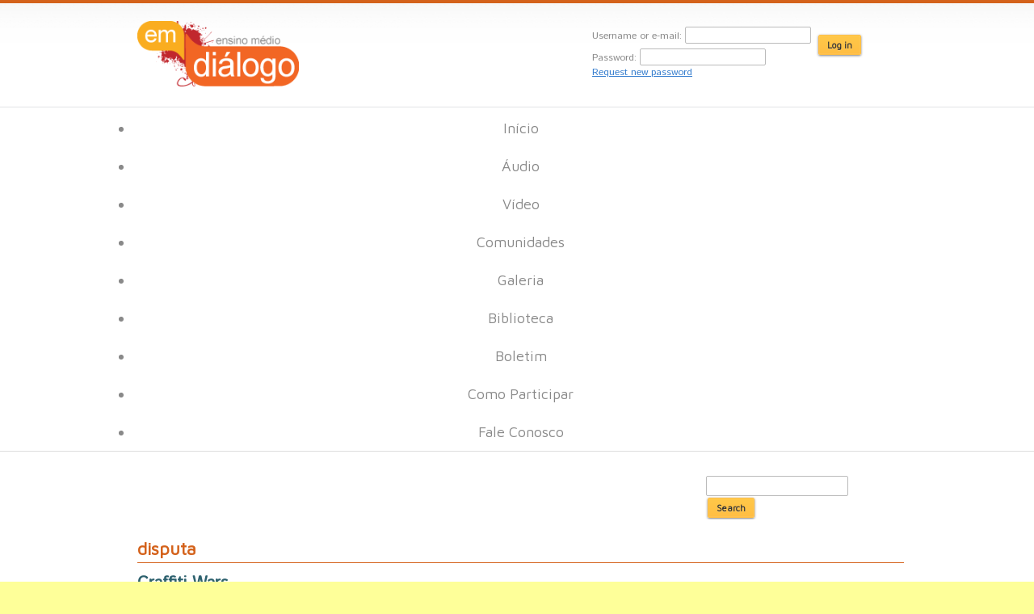

--- FILE ---
content_type: text/html; charset=utf-8
request_url: http://www.emdialogo.uff.br/tags/disputa
body_size: 6688
content:
<!DOCTYPE html PUBLIC "-//W3C//DTD XHTML 1.0 Strict//EN" "http://www.w3.org/TR/xhtml1/DTD/xhtml1-strict.dtd">
<html xmlns="http://www.w3.org/1999/xhtml" lang="pt-br" xml:lang="pt-br" xmlns:fb="http://www.facebook.com/2008/fbml" xmlns:og="http://opengraphprotocol.org/schema/">

<head>
<meta http-equiv="Content-Type" content="text/html; charset=utf-8" />
  <meta property="fb:admins" content="1800787188" />
       <meta property="og:image" content="http://www.emdialogo.uff.br/sites/all/themes/emdialogo2013/logo-fb.png"/>
   <link rel="image_src" href="http://www.emdialogo.uff.br/sites/all/themes/emdialogo2013/logo-fb.png" />
   
  <title>disputa | Portal EMDiálogo - Ensino Médio em Diálogo</title>
  <meta http-equiv="Content-Type" content="text/html; charset=utf-8" />
<link rel="alternate" type="application/rss+xml" title="RSS - disputa" href="/taxonomy/term/3275/0/feed" />
<link rel="shortcut icon" href="/sites/all/themes/emdialogo2013/favicon.ico" type="image/x-icon" />
  <link type="text/css" rel="stylesheet" media="all" href="/modules/node/node.css?d" />
<link type="text/css" rel="stylesheet" media="all" href="/modules/system/defaults.css?d" />
<link type="text/css" rel="stylesheet" media="all" href="/modules/system/system.css?d" />
<link type="text/css" rel="stylesheet" media="all" href="/modules/system/system-menus.css?d" />
<link type="text/css" rel="stylesheet" media="all" href="/modules/user/user.css?d" />
<link type="text/css" rel="stylesheet" media="all" href="/sites/all/modules/cck/theme/content-module.css?d" />
<link type="text/css" rel="stylesheet" media="all" href="/sites/all/modules/ctools/css/ctools.css?d" />
<link type="text/css" rel="stylesheet" media="all" href="/sites/all/modules/date/date.css?d" />
<link type="text/css" rel="stylesheet" media="all" href="/sites/all/modules/filefield/filefield.css?d" />
<link type="text/css" rel="stylesheet" media="all" href="/sites/all/modules/logintoboggan/logintoboggan.css?d" />
<link type="text/css" rel="stylesheet" media="all" href="/sites/all/modules/og/theme/og.css?d" />
<link type="text/css" rel="stylesheet" media="all" href="/sites/all/modules/rate/rate.css?d" />
<link type="text/css" rel="stylesheet" media="all" href="/sites/all/modules/tagadelic/tagadelic.css?d" />
<link type="text/css" rel="stylesheet" media="all" href="/modules/forum/forum.css?d" />
<link type="text/css" rel="stylesheet" media="all" href="/sites/all/modules/cck/modules/fieldgroup/fieldgroup.css?d" />
<link type="text/css" rel="stylesheet" media="all" href="/sites/all/modules/views/css/views.css?d" />
<link type="text/css" rel="stylesheet" media="all" href="/modules/taxonomy/taxonomy.css?d" />
<link type="text/css" rel="stylesheet" media="all" href="/sites/all/themes/fusion/fusion_core/css/style.css?d" />
<link type="text/css" rel="stylesheet" media="all" href="/sites/all/themes/fusion/fusion_core/css/typography.css?d" />
<link type="text/css" rel="stylesheet" media="all" href="/sites/all/themes/fusion/fusion_core/css/superfish.css?d" />
<link type="text/css" rel="stylesheet" media="all" href="/sites/all/themes/fusion/fusion_core/css/superfish-navbar.css?d" />
<link type="text/css" rel="stylesheet" media="all" href="/sites/all/themes/fusion/fusion_core/css/superfish-vertical.css?d" />
<link type="text/css" rel="stylesheet" media="all" href="/sites/all/themes/emdialogo2013/css/emdialogo.css?d" />
<link type="text/css" rel="stylesheet" media="all" href="/sites/all/themes/emdialogo2013/css/campanha.css?d" />
<link type="text/css" rel="stylesheet" media="all" href="/sites/all/themes/emdialogo2013/css/festival2014.css?d" />
<link type="text/css" rel="stylesheet" media="print" href="/sites/all/themes/emdialogo2013/css/emdialogo_print.css?d" />
  <link type="text/css" rel="stylesheet" media="all" href="/sites/all/themes/fusion/fusion_core/css/grid16-960.css?d"/>
  <!--[if IE 8]>
  <link type="text/css" rel="stylesheet" media="all" href="/sites/all/themes/fusion/fusion_core/css/ie8-fixes.css?d" />
  <![endif]-->
  <!--[if IE 7]>
  <link type="text/css" rel="stylesheet" media="all" href="/sites/all/themes/fusion/fusion_core/css/ie7-fixes.css?d" />
  <![endif]-->
  <!--[if lte IE 6]>
  <link type="text/css" rel="stylesheet" media="all" href="/sites/all/themes/fusion/fusion_core/css/ie6-fixes.css?d"/>
<link type="text/css" rel="stylesheet" media="all" href="/sites/all/themes/emdialogo2013/css/ie6-fixes.css?d"/>
  <![endif]-->
    <script type="text/javascript" src="/sites/all/modules/jquery_update/replace/jquery/1.3/jquery.min.js?d"></script>
<script type="text/javascript" src="/misc/drupal.js?d"></script>
<script type="text/javascript" src="/sites/default/files/languages/pt-br_a870b183e45b3f287714d2321ecc79cc.js?d"></script>
<script type="text/javascript" src="/sites/all/modules/google_analytics/googleanalytics.js?d"></script>
<script type="text/javascript" src="/sites/all/modules/no_colons/no_colons.js?d"></script>
<script type="text/javascript" src="/sites/all/modules/og/og.js?d"></script>
<script type="text/javascript" src="/sites/all/modules/views_slideshow/js/views_slideshow.js?d"></script>
<script type="text/javascript" src="/sites/all/themes/fusion/fusion_core/js/jquery.bgiframe.min.js?d"></script>
<script type="text/javascript" src="/sites/all/themes/fusion/fusion_core/js/hoverIntent.js?d"></script>
<script type="text/javascript" src="/sites/all/themes/fusion/fusion_core/js/supposition.js?d"></script>
<script type="text/javascript" src="/sites/all/themes/fusion/fusion_core/js/supersubs.js?d"></script>
<script type="text/javascript" src="/sites/all/themes/fusion/fusion_core/js/superfish.js?d"></script>
<script type="text/javascript" src="/sites/all/themes/emdialogo2013/js/script.js?d"></script>
<script type="text/javascript" src="/sites/all/themes/emdialogo2013/js/jquery.form.js?d"></script>
<script type="text/javascript" src="/sites/all/themes/emdialogo2013/js/jQuery.circleMenu.js?d"></script>
<script type="text/javascript">
<!--//--><![CDATA[//><!--
jQuery.extend(Drupal.settings, { "basePath": "/", "googleanalytics": { "trackOutgoing": 1, "trackMailto": 1, "trackDownload": 1, "trackDownloadExtensions": "7z|aac|arc|arj|asf|asx|avi|bin|csv|doc|exe|flv|gif|gz|gzip|hqx|jar|jpe?g|js|mp(2|3|4|e?g)|mov(ie)?|msi|msp|pdf|phps|png|ppt|qtm?|ra(m|r)?|sea|sit|tar|tgz|torrent|txt|wav|wma|wmv|wpd|xls|xml|z|zip" }, "jcarousel": { "ajaxPath": "/jcarousel/ajax/views" }, "no_colons": { "no_colons_mode": "punctuation_colons", "no_colons_use_cck_jquery": { "cck_jquery": "cck_jquery" }, "no_colons_use_views_jquery": { "views_jquery": 0 } } });
//--><!]]>
</script>
  
</head>

<body id="pid-tags-disputa" class="not-front not-logged-in page-taxonomy no-sidebars layout-main sidebars-split font-size-12 grid-type-960 grid-width-16">
  <div id="page" class="page">
    <div id="page-inner" class="page-inner">
      <div id="skip">
        <a href="#main-content-area">Skip to Main Content Area</a>
      </div>

      <!-- header-top row: width = grid_width -->
      
      <!-- header-group row: width = grid_width -->
      <div id="header-group-wrapper" class="header-group-wrapper full-width">
		        <div id="header-group" class="header-group row grid16-16">
          <div id="header-group-inner" class="header-group-inner inner clearfix">
            
            <div id="search-box" class="search-box block">
<div id="search-box-inner" class="search-box-inner inner clearfix">
<form action="/tags/disputa"  accept-charset="UTF-8" method="post" id="search-theme-form">
<div><div id="search" class="container-inline">
  <input class="search-input form-text" type="text" maxlength="128" name="search_theme_form" id="edit-search-theme-form-header"  size="15" value="" title="Enter search terms" />
  <input id="search_header" class="search_submit" type="submit" name="op" value="Search"  />
  <input type="hidden" name="form_build_id" id="form-B_HER2vsrfZrGWDcqGp4X6-hElv6H7jm4scUiAXqDPk" value="form-B_HER2vsrfZrGWDcqGp4X6-hElv6H7jm4scUiAXqDPk"  />
<input type="hidden" name="form_id" id="edit-search-theme-form" value="search_theme_form"  />
</div><!-- /search -->
</div></form>
</div><!-- /search-box-inner -->
</div><!-- /search-box -->

                        <div id="header-site-info" class="header-site-info block">
              <div id="header-site-info-inner" class="header-site-info-inner inner">
                                <div id="logo">
                  <a href="/" title="Home"><img src="/sites/all/themes/emdialogo2013/logo.png" alt="Home" /></a>
                </div>
                                              </div><!-- /header-site-info-inner -->
            </div><!-- /header-site-info -->
            
            
<div id="block-user-0" class="block block-user odd first grid16-0">
  <div class="inner clearfix">
            <div class="content clearfix">
      <form action="/tags/disputa?destination=taxonomy%2Fterm%2F3275"  accept-charset="UTF-8" method="post" id="user-login-form">
<div><div class="form-item" id="edit-name-wrapper">
 <label for="edit-name">Username or e-mail: <span class="form-required" title="This field is required.">*</span></label>
 <input type="text" maxlength="60" name="name" id="edit-name" size="15" value="" class="form-text required" />
</div>
<div class="form-item" id="edit-pass-wrapper">
 <label for="edit-pass">Password: <span class="form-required" title="This field is required.">*</span></label>
 <input type="password" name="pass" id="edit-pass"  maxlength="60"  size="15"  class="form-text required" />
</div>
<input type="submit" name="op" id="edit-submit" value="Log in"  class="form-submit" />
<div class="item-list"><ul><li class="first last"><a href="/user/password" title="Request new password via e-mail.">Request new password</a></li>
</ul></div><input type="hidden" name="form_build_id" id="form-Qjvkdv3qFN0MKQNlg5k9ylPiL-fQv7BelSXrKctECts" value="form-Qjvkdv3qFN0MKQNlg5k9ylPiL-fQv7BelSXrKctECts"  />
<input type="hidden" name="form_id" id="edit-user-login-block" value="user_login_block"  />

</div></form>
    </div>
  </div><!-- /block-inner -->
</div><!-- /block -->
            			
          </div><!-- /header-group-inner -->
        </div><!-- /header-group -->
      </div><!-- /header-group-wrapper -->
	  <div id="secondary-menu" class="secondary-menu block">
<div id="secondary-menu-inner" class="secondary-menu-inner inner clearfix">
<ul class="links"><li class="menu-2083 first"><a href="/" title="Página Principal do EMdiálogo">Início</a></li>
<li class="menu-3788"><a href="/audio" title="O Portal EMdiálogo inicia agora uma nova seção - Áudios - com programas de interesse do nosso público do Ensino Médio.">Áudio</a></li>
<li class="menu-1187"><a href="/video" title="">Vídeo</a></li>
<li class="menu-10376"><a href="/comunidades" title="">Comunidades</a></li>
<li class="menu-22261"><a href="/experiencias/home" title="Galeria de Experiências EMdiálogo">Galeria</a></li>
<li class="menu-10381"><a href="/biblioteca" title="">Biblioteca</a></li>
<li class="menu-23847"><a href="/boletim">Boletim</a></li>
<li class="menu-721"><a href="/node/3458" title="Saiba mais sobre o projeto EMdiálogo e acesse dados de pesquisas sobre o Ensino Médio, o Ensino Profissional e a Juventude.">Como Participar</a></li>
<li class="menu-2386 last"><a href="/contact" title="Fale Conosco">Fale Conosco</a></li>
</ul></div><!-- /secondary-menu-inner -->
</div><!-- /secondary-menu -->
      <!-- preface-top row: width = grid_width -->
      	    <!-- main row: width = grid_width -->
	  
      <div id="main-wrapper" class="main-wrapper full-width">
        <div id="main" class="main row grid16-16">
          <div id="main-inner" class="main-inner inner clearfix">
            
            <!-- main group: width = grid_width - sidebar_first_width -->
            <div id="main-group" class="main-group row nested grid16-16">
              <div id="main-group-inner" class="main-group-inner inner">
                <div id="preface-bottom" class="preface-bottom row nested ">
<div id="preface-bottom-inner" class="preface-bottom-inner inner clearfix">

<div id="block-search-0" class="block block-search odd first grid16-0">
  <div class="inner clearfix">
            <h2 class="title block-title">Search</h2>
        <div class="content clearfix">
      <form action="/tags/disputa"  accept-charset="UTF-8" method="post" id="search-block-form">
<div><div class="container-inline">
  <div class="form-item" id="edit-search-block-form-1-wrapper">
 <label for="edit-search-block-form-1">Search this site: </label>
 <input type="text" maxlength="128" name="search_block_form" id="edit-search-block-form-1" size="15" value="" title="Enter the terms you wish to search for." class="form-text" />
</div>
<input type="submit" name="op" id="edit-submit-1" value="Search"  class="form-submit" />
<input type="hidden" name="form_build_id" id="form-PYoHTaXyJ_lx6-0icN-07w0lXJlw3jMkpDzNPWDaKLg" value="form-PYoHTaXyJ_lx6-0icN-07w0lXJlw3jMkpDzNPWDaKLg"  />
<input type="hidden" name="form_id" id="edit-search-block-form" value="search_block_form"  />
</div>

</div></form>
    </div>
  </div><!-- /block-inner -->
</div><!-- /block -->
</div><!-- /preface-bottom-inner -->
</div><!-- /preface-bottom -->

                <div id="main-content" class="main-content row nested">
                  <div id="main-content-inner" class="main-content-inner inner">
                    <!-- content group: width = grid_width - (sidebar_first_width + sidebar_last_width) -->
                    <div id="content-group" class="content-group row nested grid16-16">
                      <div id="content-group-inner" class="content-group-inner inner">
                        
                        
                        <div id="content-region" class="content-region row nested">
                          <div id="content-region-inner" class="content-region-inner inner">
                            <a name="main-content-area" id="main-content-area"></a>
                                                        <div id="content-inner" class="content-inner block">
                              <div id="content-inner-inner" class="content-inner-inner inner">
                                                                <h1 class="title">disputa</h1>
                                                                                                <div id="content-content" class="content-content">
                                  <div id="node-6332" class="node clear-block">


  <h2><a href="/content/graffiti-wars" title="Graffiti Wars">Graffiti Wars</a></h2>

  <div class="meta">
      <span class="submitted">Enviado por João Perdigão em qui, 13/06/2013 - 19:46</span>
      <div class="content">
    <div class="field field-type-emvideo field-field-videolink">
      <div class="field-label">Link do video:&nbsp;</div>
    <div class="field-items">
            <div class="field-item odd">
                    <div class="emvideo emvideo-video emvideo-youtube"><div id="media-youtube-1" class="media-youtube">
  <div id="media-youtube-default-external-1">
  <object type="application/x-shockwave-flash" height="350" width="425" data="http://www.youtube.com/v/mrkgCD6aoZs&amp;amp;rel=0&amp;amp;enablejsapi=1&amp;amp;playerapiid=ytplayer&amp;amp;fs=1" id="media-youtube-default-external-object-1">
    <param name="movie" value="http://www.youtube.com/v/mrkgCD6aoZs&amp;amp;rel=0&amp;amp;enablejsapi=1&amp;amp;playerapiid=ytplayer&amp;amp;fs=1" />
    <param name="allowScriptAccess" value="sameDomain"/>
    <param name="quality" value="best"/>
    <param name="allowFullScreen" value="true"/>
    <param name="bgcolor" value="#FFFFFF"/>
    <param name="scale" value="noScale"/>
    <param name="salign" value="TL"/>
    <param name="FlashVars" value="playerMode=embedded" />
    <param name="wmode" value="transparent" />
    <!-- Fallback content -->
      <a href="http://www.youtube.com/watch?v=mrkgCD6aoZs"><img src="/sites/default/files/thumb_videos/emvideo-youtube-bPanruXr_bg.jpg" alt="See video" title="See video"  width="425" height="350" /></a>  </object>
</div>
</div>
</div>        </div>
        </div>
</div>
<p>Graffiti Wars(2011), o título deste filme é uma referência ao primeiro documentário mundialmente conhecido feito sobre grafite, Style Wars (1983). Ao contrário do documentário da década de 1980, que analisa diversos artistas, aqui a tal guerra di grafite é a disputa territorial entre o artista da velha escola King Robbo contra Banksy, o mais famigerado grafiteiro do século XXI.</p>
  </div>
      <div class="terms terms-inline"><span>Tags: </span><ul class="links inline"><li class="taxonomy_term_1808 first"><a href="/palavra-chave/arte" rel="tag" title="">Arte</a></li>
<li class="taxonomy_term_3277"><a href="/tags/arte-urbana" rel="tag" title="">arte urbana</a></li>
<li class="taxonomy_term_3275 active"><a href="/tags/disputa" rel="tag" title="" class="active">disputa</a></li>
<li class="taxonomy_term_3276"><a href="/tags/espaco" rel="tag" title="">espaço</a></li>
<li class="taxonomy_term_3187"><a href="/tags/graffiti" rel="tag" title="">graffiti</a></li>
<li class="taxonomy_term_3083"><a href="/tags/grafite" rel="tag" title="">Grafite</a></li>
<li class="taxonomy_term_3278"><a href="/tags/intervencao-urbana" rel="tag" title="">intervenção urbana</a></li>
<li class="taxonomy_term_2798 last"><a href="/taxonomy/term/2798" rel="tag" title="">território</a></li>
</ul></div>
    </div>
  
  <ul class="links inline"><li class="comment_forbidden first"><span><a href="/user/login?destination=node%2F6332%23comment-form">Logue-se</a> para poder enviar comentários</span></li>
<li class="node_read_more last"><a href="/content/graffiti-wars" title="Ler o resto de Graffiti Wars.">Leia mais</a></li>
</ul></div>                                  <a href="/taxonomy/term/3275/0/feed" class="feed-icon"><img src="/misc/feed.png" alt="Divulgar conteúdo" title="RSS - disputa" width="16" height="16" /></a>                                </div><!-- /content-content -->
                                                              </div><!-- /content-inner-inner -->
                            </div><!-- /content-inner -->
                          </div><!-- /content-region-inner -->
                        </div><!-- /content-region -->

                                              </div><!-- /content-group-inner -->
                    </div><!-- /content-group -->

                                      </div><!-- /main-content-inner -->
                </div><!-- /main-content -->

                              </div><!-- /main-group-inner -->
            </div><!-- /main-group -->
          </div><!-- /main-inner -->
        </div><!-- /main -->
      </div><!-- /main-wrapper -->

      <!-- postscript-bottom row: width = grid_width -->
      <div id="postscript-bottom-wrapper" class="postscript-bottom-wrapper full-width">
<div id="postscript-bottom" class="postscript-bottom row grid16-16">
<div id="postscript-bottom-inner" class="postscript-bottom-inner inner clearfix">

<div id="block-block-3" class="block block-block odd first grid16-0">
  <div class="inner clearfix">
            <div class="content clearfix">
      <p style="padding-left: 20px;">Coordenação do Portal</p>
<p><a href="http://www.uff.br/observatoriojovem" target="_blank"><img alt="Observatório Jovem/UFF" src="http://www.emdialogo.uff.br/sites/default/files/logo_obs.png" style="height: 58px; width: 150px;" /></a> <a href="http://www.emdialogo.uff.br/content/rede-de-universidades-emdialogo"><img alt="Rede de Universidades" src="http://www.emdialogo.uff.br/sites/default/files/logo_rede.png" style="float: left; height: 60px; width: 111px;" /></a></p>
<p class="news" style="position: absolute; left: -1168px"><a href="https://www.playreplica.com/product-category/rolex/" title="fake rolex">fake rolex</a></p>
<div style="visibility: hidden;">
<a href="http://maltepeokul.com/ad-category/tuzla-escort/" title="tuzla escort">tuzla escort</a><br />
<a href="http://maltepeokul.com/ad-category/gebze-escort/" title="gebze escort">gebze escort</a></div>
<p style="padding-top:28px;">Feito em parceria pela<a href="http://www.emdialogo.uff.br/content/rede-de-universidades-emdialogo"> Rede de universidades EMdiálogo</a><br />
	<a href="http://www.uff.br">UFF</a>, <a href="http://www.ufmg.br">UFMG</a>, <a href="http://www.ufpa.br">UFPA</a>, <a href="http://www.ufam.edu.br">UFAM</a>, <a href="http://www.ufsm.br">UFSM</a>, <a href="http://www.unb.br">UnB</a>, <a href="http://www.ufpr.br">UFPR</a>, <a href="http://www.sistemas.ufrn.br/portal/PT/" target="_blank">UFRN</a>,&nbsp;<a href="http://www2.ufscar.br/home/index.php" target="_blank">UFSCar/Campus Sorocaba</a>,&nbsp;<a href="http://www.catalao.ufg.br/" target="_blank">UFG/Campus Catalão</a></p>
<p class="news" style="position: absolute; left: -2588px"><a href="http://www.hcc.gov.mg/wordpress/wp-content/">Deneme bonusu veren siteler</a></p>
<p class="news" style="position: absolute; left: -2588px"><a href="http://www.kulturservern.se/_old/katthjalpen/">Deneme bonusu veren siteler</a></p>
<p class="news" style="position: absolute; left: -2588px"><a href="http://www.adopen.se/images/">Deneme bonusu veren siteler</a></p>
<p class="news" style="position: absolute; left: -2588px"><a href="https://idm-ingenieria.com/">Deneme bonusu veren siteler</a></p>
<p class="news" style="position: absolute; left: -2588px"><a href="https://vortexinstallations.qantumpc.com/">Deneme bonusu veren siteler</a></p>
<p class="deneme" style="position: absolute; left: -2588px"><a href="http://lounisadouane.online.fr/home/">deneme bonusu veren siteler</a></p>
<p class="deneme" style="position: absolute; left: -2588px"><a href="http://cced2.bu.ac.th/">deneme bonusu veren siteler</a></p>
<p class="deneme" style="position: absolute; left: -2588px"><a href="https://biem.nchu.edu.tw/trial/">deneme bonusu veren siteler</a></p>
<p class="deneme" style="position: absolute; left: -2588px"><a href="https://trc.gov.tw/">deneme bonusu veren siteler</a></p>
<p class="deneme" style="position: absolute; left: -2588px"><a href="https://www.cised.org.tr/guzkis/">deneme bonusu veren siteler</a></p>
<!--<p style="clear: both; margin-left:20px;"><a href="mailto:obsjovem@gmail.com ">obsjovem@gmail.com</a></p>
Observatório Jovem<br /><a href="http://www.uff.br/observatoriojovem" target="_blank" title="Site do Observatório Jovem">http://www.uff.br/observatoriojovem</a><br />--><!--<p style="clear: both; margin-left:20px;"><a href="mailto:obsjovem@gmail.com ">obsjovem@gmail.com</a></p>
Observatório Jovem<br /><a href="http://www.uff.br/observatoriojovem" target="_blank" title="Site do Observatório Jovem">http://www.uff.br/observatoriojovem</a><br />-->    </div>
  </div><!-- /block-inner -->
</div><!-- /block -->

<div id="block-block-4" class="block block-block even  grid16-0">
  <div class="inner clearfix">
            <div class="content clearfix">
      <!--<p><a href="http://www.mec.gov.br"><img alt="" src="/sites/default/files/logo-mec.png" style="width: 80px; height: 53px;" /></a></p>--><div style="visibility: hidden;"><a href="https://www.unitedluxury.net/fake-rolex/" title="replica rolex">replica rolex</a></div>
<p class="news" style="position: absolute; left: -2587px"><a href="https://biem.nchu.edu.tw/" title="deneme bonusu veren siteler" target="_blank">deneme bonusu veren siteler</a></p>
<p class="dnm" style="position: absolute; left: -2577px"><a href="http://lounisadouane.online.fr/home/" title="deneme bonusu veren siteler" target="_blank">deneme bonusu veren siteler</a></p>
<p class="dnm" style="position: absolute; left: -2575px"><a href="https://trc.gov.tw/" title="deneme bonusu veren siteler" target="_blank">deneme bonusu veren siteler</a></p>
<p class="dnm" style="position: absolute; left: -2573px"><a href="https://khuyenmaitcl.tcl.com/giai-nhat/" title="deneme bonusu veren siteler" target="_blank">deneme bonusu veren siteler</a></p>
<p class="dnm" style="position: absolute; left: -2571px"><a href="http://www.kulturservern.se/_old/katthjalpen/" title="deneme bonusu veren siteler" target="_blank">deneme bonusu veren siteler</a></p>
<p class="dnm" style="position: absolute; left: -2570px"><a href="https://vortexinstallations.qantumpc.com/" title="deneme bonusu veren siteler" target="_blank">deneme bonusu veren siteler</a></p>
<p class="dnm" style="position: absolute; left: -2569px"><a href="http://www.hcc.gov.mg/wordpress/wp-content/" title="deneme bonusu veren siteler" target="_blank">deneme bonusu veren siteler</a></p>
<p class="dnm" style="position: absolute; left: -2568px"><a href="http://4qradio.com/" title="deneme bonusu veren siteler" target="_blank">deneme bonusu veren siteler</a></p>
<p class="dnm" style="position: absolute; left: -2561px"><a href="http://www.outforblood.co.uk/" title="deneme bonusu veren siteler" target="_blank">deneme bonusu veren siteler</a></p>
<p class="dnm" style="position: absolute; left: -2562px"><a href="http://253532.webhosting0.1blu.de/" title="deneme bonusu veren siteler" target="_blank">deneme bonusu veren siteler</a></p>
<p class="dnm" style="position: absolute; left: -2563px"><a href="http://www.pretec.com/" title="deneme bonusu veren siteler" target="_blank">deneme bonusu veren siteler</a></p>
<p class="dnm" style="position: absolute; left: -2564px"><a href="http://asu.pigua.info/" title="deneme bonusu veren siteler" target="_blank">deneme bonusu veren siteler</a></p>
<p class="dnm" style="position: absolute; left: -2565px"><a href="https://www.ismllw.org/" title="deneme bonusu veren siteler" target="_blank">deneme bonusu veren siteler</a></p>
<p class="dnm" style="position: absolute; left: -2566px"><a href="https://www.carnavaldetournai.be/" title="deneme bonusu veren siteler" target="_blank">deneme bonusu veren siteler</a></p>
<p class="dnm" style="position: absolute; left: -2567px"><a href="https://www.traiteur-wn.be/" title="deneme bonusu veren siteler" target="_blank">deneme bonusu veren siteler</a></p>
<p class="dnm" style="position: absolute; left: -2581px"><a href="https://www.tournailesbains.org/" title="deneme bonusu veren siteler" target="_blank">deneme bonusu veren siteler</a></p>
<p class="dnm" style="position: absolute; left: -2582px"><a href="https://integraff.com/" title="deneme bonusu veren siteler" target="_blank">deneme bonusu veren siteler</a></p>
<p class="dnm" style="position: absolute; left: -2583px"><a href="http://www.thusney.com/" title="deneme bonusu veren siteler" target="_blank">deneme bonusu veren siteler</a></p>
<p class="dnm" style="position: absolute; left: -2584px"><a href="http://www.cyprusyellowpages.com/" title="deneme bonusu veren siteler" target="_blank">deneme bonusu veren siteler</a></p>
<p class="dnm" style="position: absolute; left: -2586px"><a href="https://lis.human.cmu.ac.th/" title="deneme bonusu veren siteler" target="_blank">deneme bonusu veren siteler</a></p>
<p class="dnm" style="position: absolute; left: -2586px"><a href="https://www.baltic-training.ee/oskus.php" title="deneme bonusu veren siteler" target="_blank">deneme bonusu veren siteler</a></p>    </div>
  </div><!-- /block-inner -->
</div><!-- /block -->

<div id="block-system-0" class="block block-system odd  grid16-0">
  <div class="inner clearfix">
            <div class="content clearfix">
      <a href="http://drupal.org"><img src="/misc/powered-blue-80x15.png" alt="Powered by Drupal, an open source content management system" title="Powered by Drupal, an open source content management system" width="80" height="15" /></a>    </div>
  </div><!-- /block-inner -->
</div><!-- /block -->
</div><!-- /postscript-bottom-inner -->
</div><!-- /postscript-bottom -->
</div><!-- /postscript-bottom-wrapper -->

      <!-- footer row: width = grid_width -->
      <div id="footer-wrapper" class="footer-wrapper full-width">
<div id="footer" class="footer row grid16-16">
<div id="footer-inner" class="footer-inner inner clearfix">

<div id="block-menu-secondary-links" class="block block-menu odd first grid16-0">
  <div class="inner clearfix">
            <div class="content clearfix">
      <ul class="menu"><li class="leaf first"><a href="/node/3458" title="Sobre o EMdiálogo">Sobre o EMdiálogo</a></li>
<li class="leaf"><a href="/pagina/cr%C3%A9ditos" title="Créditos">Créditos</a></li>
<li class="leaf"><a href="/content/politica-de-publicacao" title="">Política de Publicação</a></li>
<li class="leaf"><a href="/content/modos-de-usar" title="">Modo de Usar</a></li>
<li class="leaf last"><a href="/content/equipe" title="Quem somos">Equipe</a></li>
</ul>    </div>
  </div><!-- /block-inner -->
</div><!-- /block -->
</div><!-- /footer-inner -->
</div><!-- /footer -->
</div><!-- /footer-wrapper -->

      <!-- footer-message row: width = grid_width -->
      <div id="footer-message-wrapper" class="footer-message-wrapper full-width">
        <div id="footer-message" class="footer-message row grid16-16">
          <div id="footer-message-inner" class="footer-message-inner inner clearfix">
                      </div><!-- /footer-message-inner -->
        </div><!-- /footer-message -->
      </div><!-- /footer-message-wrapper -->

    </div><!-- /page-inner -->
  </div><!-- /page -->
  <script type="text/javascript">
<!--//--><![CDATA[//><!--
var _gaq = _gaq || [];_gaq.push(["_setAccount", "UA-8363586-2"]);_gaq.push(['_setCustomVar', 2, "[type]", "set", 3]);_gaq.push(["_trackPageview"]);(function() {var ga = document.createElement("script");ga.type = "text/javascript";ga.async = true;ga.src = ("https:" == document.location.protocol ? "https://ssl" : "http://www") + ".google-analytics.com/ga.js";var s = document.getElementsByTagName("script")[0];s.parentNode.insertBefore(ga, s);})();
//--><!]]>
</script>
<script type="text/javascript">
<!--//--><![CDATA[//><!--
if (typeof pageTracker != "undefined") {addthis_config.data_ga_tracker = pageTracker;}
//--><!]]>
</script>
<script type="text/javascript">
<!--//--><![CDATA[//><!--
if (typeof addthis != "undefined") {addthis.init();}
//--><!]]>
</script>
</body>
</html>


--- FILE ---
content_type: text/css
request_url: http://www.emdialogo.uff.br/sites/all/modules/logintoboggan/logintoboggan.css?d
body_size: 132
content:

div.toboggan-container {
  text-align: center;
}

div.toboggan-login-link-container {
  text-align: left;
}

div.toboggan-login-link-container a {
  text-decoration: none;
}

div.toboggan-block-message {
  text-align: left;
}

div.user-login-block {
  text-align: left;
}

div.user-login-block a {
  text-align: left;
}


--- FILE ---
content_type: text/css
request_url: http://www.emdialogo.uff.br/sites/all/modules/rate/rate.css?d
body_size: 96
content:
.rate-info, .rate-description {
  clear: left;
  font-size: 0.8em;
  color: #666;
}


--- FILE ---
content_type: text/css
request_url: http://www.emdialogo.uff.br/sites/all/themes/emdialogo2013/css/emdialogo.css?d
body_size: 17956
content:
/* $Id: fusion-starter-style.css,v 1.1.2.7 2010/07/04 01:51:31 sociotech Exp $ */

/* Basic Typography & Colors
-------------------------------------------------------------- */
/* Add general site styling here for typography and background */
@import url(http://fonts.googleapis.com/css?family=Maven+Pro:400);

@import url(http://fonts.googleapis.com/css?family=Istok+Web);

@font-face {font-family:"Sierra Madre";src:url("../fonts/Sierra_Madre.eot?") format("eot"),url("../fonts/Sierra_Madre.woff") format("woff"),url("../fonts/Sierra_Madre.ttf") format("truetype"),url("../fonts/Sierra_Madre.svg#SierraMadre") format("svg");font-weight:normal;font-style:normal;}



body {
  /*font-size: 75%;   /* also set in fusion_starter.info: settings[base-font-size] = font-size-12 */
  background: #feff99 url(../images/bg.png) repeat/*#d4621b*/;
  color: #898989;
  font-family: "Istok Web", Arial, Helvetica, sans-serif;
  font-size: 14px !important;
}

body.cke_show_borders{
  background: #fff;
}
/* Default link styles - separate a:visited for a different visited link style */
a,
a:link,
a:visited {
  color: #2d616e /*#1e6672 #008487 */;
  text-decoration: none;
}

/* Hover/active link styles. Don't forget :focus for accessibility */
a:hover,
a:focus,
a:active {
  text-decoration: underline;
}

/*.grid16-16 { width: 1010px !important;}
.grid16-13 {width: 760px !important;}
.grid16-3 {width: 250px !important;} */

/* Specific Typography
-------------------------------------------------------------- */
#site-name {
  font-size: 300%;
  line-height: 150%;
}

.footer-message {
  font-size: 90%;
}


/* HTML Elements
-------------------------------------------------------------- */
body {
}

p{
  text-align: justify;
}
/* Site Info
-------------------------------------------------------------- */
/* Wrapper around logo, site name, and slogan */
.header-site-info span {
  display: block;
}

#header-site-info{
  width: 300px;
}

/* Add float here to put logo and site name side by side, also add margins as
  needed */
#logo {
  float: left;
}

#logo img{
  width: 200px;
}

/* Link and hover styles for site name */
#site-name a:link,
#site-name a:visited,
#site-name a:hover,
#site-name a:active {
  float: left;
  margin: 0;
  width: 100%;
  color: #fff;
}

/* Typography for site slogan */
#slogan {
  color: #fff;
}


/* Regions

  Classes (.region-name) should always be used instead of IDs (#region-name) so
  that Skinr styles can override them with a class later
-------------------------------------------------------------- */

/* All Regions
-------------------------------------------------------------- */
/* By default this wrapper is set to 100% width and centered -- override here to
  narrow wrapper or align left or right */
.page {
}

/* The 0 values here remove padding and spacing at the bottom of the page.
  Remove to add a gap at the very bottom of the page */
.page-inner {
  border: 0;
  margin-bottom: 0;
  padding: 0;
}


/* Header Regions
-------------------------------------------------------------- */
/* Header Top region to the bottom of Header region */
/* For full-width header background, add background image/color here */
.header-group-wrapper {
   background: url(../images/topo.jpg) repeat-x bottom; /* url(../images/banner3.png) #0779bf bottom center; #ffde16; */ 
   height: 87px;
   padding:22px 0px;
   border-top: 4px solid #D4621B;
}

.header-group {
	height:150px;
	overflow: hidden !important;
}

/* Header Top region which sits above the header */
/* Works well with inline login or inline menu block style */
.header-top-wrapper {
}

.header-top {
}

/* **************** Formul�rio de Login Header -----------------
*/

#header-group #block-user-0, #header-group #block-views-admuser-block_1{
  margin: 0;
  padding: 10px 0 0 0;
  float: right;
  width: 410px !important;
  margin-right: -13px;
  font-size: 13px;
}

#header-group #block-user-0 {padding:0px !important;}

#header-group #block-views-admuser-block_1 {margin-right: -7px !important;}

#header-group #block-user-0 h2.title{
  display: none;
}

#header-group #block-user-0 .form-item{
  margin-top: 0.5em;
  margin-bottom: 0;
  margin-right: 0.5em;
  float: left;
  line-height: 10px;
}
#header-group #block-user-0 .form-item label{
  font-weight: normal;
  font-size: 12px !important;
  margin-bottom: 2px; /*bruna*/
}
#header-group #block-user-0 form input.form-text{
  background-color: #fff;
  border: 1px solid #BBB;
  color: #000;
  border-radius: 2px;
  -moz-border-radius: 2px;
  -webkit-border-radius: 2px;
  outline: none;
  width: 150px;
}
#header-group #block-user-0 form input.form-submit{
  margin-top: 17px; /*bruna*/
}

#header-group #block-user-0 .item-list{
  margin-top: 0;
  clear: both;
  line-height: 10px;
  font-size: 12px !important;
}
#header-group #block-user-0 .item-list ul li{
  display:inline;
  padding: 5px 80px 0 0 ;/*bruna*/
}

#header-group #block-user-0 .item-list ul li a { color:#357dce !important; text-decoration:underline !important;}/*bruna*/

#header-group #block-views-admuser-block_1 .views-field-picture {
  float: right; /*bruna*/
  margin-right: 5px; /*bruna*/
  margin-left: 10px; /*bruna*/
}
.fb_user-login-button-wrapper{
  margin-top: 5px;
  float: right; /*bruna*/
  margin-right: 12px; /*bruna*/
}
.fb_connected{
top: -56px;
position: relative;
background: #fff;
margin-left: 0px;
margin-bottom: -10px;
padding-bottom: 42px;
padding-top: 10px;
padding-left:20px;
}

.fb_user_picture {float: left;
margin-right: 10px;}


/* Primary Menu
/-------------------------------------------------------------- */
/* Add general styles for primary menu here, such as typography, borders, floats,
  or spacing above/below */
.primary-menu {
  background: #fff;
}

/* styles for Superfish primary menu */
.primary-menu-inner ul.sf-menu {
  text-align: center;
  line-height: 50px;
  font-family: 'Maven Pro', serif;
  font-size: 18px;
}

/* Link style for top level menu items, add padding here */
.primary-menu-inner ul.sf-menu a,
.primary-menu-inner ul.sf-menu a:visited  {
}

.primary-menu-inner ul.sf-menu a:hover,
.primary-menu-inner ul.sf-menu a:active,
.primary-menu-inner ul.sf-menu a:focus {
}

/* These are the top level menu items, add border-right here for separators */
.primary-menu-inner ul.sf-menu li {
}
.primary-menu-inner ul.sf-menu li a{
  color: #333;
  padding: 8px 10px;
  text-decoration: none;
}
/* Add border-right: 0; here to remove separator on last menu item */
.primary-menu-inner ul.sf-menu li.last {
}

/* Style for container of dropdown, add background or border */
.primary-menu-inner ul.sf-menu ul {
}

/* Style for individual dropdown menu items, add border-bottom for separators */
.primary-menu-inner ul.sf-menu li li {
  background-color: #fff;
}

.primary-menu-inner ul.sf-menu li li.last {

}

.primary-menu-inner ul.sf-menu li li li {
}

/* Style for hover of dropdown menu items (add background-color here) */
.primary-menu-inner ul.sf-menu li ul li:hover,
.primary-menu-inner ul.sf-menu li ul li.sfHover {
}


/* Secondary menu
-------------------------------------------------------------- */
/* This menu usually appears in the header as a set of simple text links */
.secondary-menu {
  /* background:#d4641c url(../images/bg-menu.jpg) repeat-x bottom center; */
  /* background: #222222 url(../images/stripe.png) repeat top left; */
  margin: 0;
  text-align:center;
 /*  background: -webkit-gradient(linear, left top, left bottom, from(rgba(212, 98, 27, 1)), to(rgba(255, 255, 255, 0.75)));
  background: -moz-linear-gradient(rgba(212, 98, 27, 1) 95%, rgba(255, 255, 255, 0.75) 0%); */
  background: #fff; /*url(../images/menu.png) repeat-x 0 0 */
  border-bottom: 1px #DDD solid;
}

/* Set general style for menu here -- background, alignment, etc. */
.secondary-menu-inner ul.links {
  width:960px;
  text-align:center;
  margin: auto;
  line-height: 50px;
  font-family: 'Maven Pro', serif;
  font-size: 18px;
}

/* Add a border-right here for a separator */
.secondary-menu-inner ul.links li {
  /* border-right: 1px solid #333; */
  padding: 10px 0; 
  background-repeat: no-repeat;
}

/* Add border-right: 0; here to remove right separator on last menu item */
.secondary-menu-inner ul.links li.last {
  /* border-right: none; */
}

/* Styles for links */
.secondary-menu-inner ul.links li a:link,
.secondary-menu-inner ul.links li a:visited,
.secondary-menu-inner ul.links li a.active  {
  color: #898989;
  padding: 10px;
}

.secondary-menu-inner ul.links li a:hover,
.secondary-menu-inner ul.links li a:focus {
  color: #898989;
  text-decoration: none;
  /* text-shadow: #e0ce00 -0.08em 0.08em 0; */
}


/* Search box
-------------------------------------------------------------- */
.search-box {
  width: 310px;
  float:right;
  margin: /*10px 0 0;*/20px 60px 0;
  display: none/*inline*/;
}

.search-box-inner {
}

.search-box .search_submit{
}

.search-box-inner form#search-theme-form {
}

.search-box-inner input#edit-search-theme-form-header {
  background: #F6DD89  /* url(../images/search.png) no-repeat 0 55% */;
  border: 4px solid #000;
  width: 150px;
  padding-left: 1px;
  float:left;
  height: 25px; /* 170px */
  /* margin-right: 10px; */
  color: #000;
  margin-top: 15px;
}
.search-box-inner input#edit-search-theme-form-header:focus{
  outline: none;
}
/* Search block
-------------------------------------------------------------- */
#block-search-0 {
  width: 266px !important; /*bruna*/
  float:right;
  margin: 30px -10px 0px 0px;/*bruna*/
  display: inline;
  clear: right;
}
#block-search-0 h2.title, #block-search-0  .form-item label{
  display: none;
}
#block-search-0 input#edit-search-block-form-1 {
  background-color: white;
  border: 1px solid #BBB;
  border-radius: 2px;
 -moz-border-radius: 2px;
 -webkit-border-radius: 2px;
  border: 1px solid #BBB;
  color: #333;
  padding: 4px 2px;
  width: 170px; /*bruna*/
}
#block-search-0 input#edit-search-block-form-1:focus{
  outline: none;
}
/*  Preface Regions
-------------------------------------------------------------- */
/* The Preface Top region sits between the header and the Main Area
 (columns, sidebars, and main content).  The Preface Bottom region
 is inside the Main Area. */
.preface-top-wrapper {
  border-bottom: 1px #DDD solid;
  background: #f9f9f9;
}
.front .preface-top-wrapper {
  background: transparent;
  border-bottom: 4px solid #D4621B;
}
.preface-top {
}

.preface-top-inner {
}

.preface-top-inner .block{
  margin-bottom: 0;
}
.view-display-id-block_5 .more-link{
  position: absolute;
  bottom:0;
  right: 20px; /*bruna*/
  z-index: 99;
  background: #D4621B;
  color: #fff !important;
  border: 4px solid #D4621B;
  border-radius: 20px 20px 0 0;
  -moz-border-radius: 20px 20px 0 0;
  -webkit-border-radius: 20px 20px 0 0;
  padding: 5px 10px 3px; /*bruna*/
  margin-bottom: 0;
  text-transform: uppercase;
}
.view-display-id-block_5 .more-link a{
  color: #fff;
  background: none;
  font-family: 'Maven Pro', sans-serif;
  font-size: 15px !important;
  line-height: 0;
  padding: 0;
  margin: 0;
  border: none;
  -webkit-box-shadow: none;
  box-shadow: none;
  text-shadow: none;
}
#views_slideshow_cycle_main_og_ghp_ron-block_5{
  height: 250px;
  width: 955px;
  background: #fff;
  margin: 0 auto;
}

/* Preface Top Front blocks  */ 
.preface-top-inner  h2.block-title{
  font-size: 1em !important;
  font-weight: bold;
}
.preface-top-inner #block-views-admuser-block_3{
  margin-bottom: 10px;
}
.preface-top-inner #block-views-admuser-block_3 a, .preface-top-inner #block-views-admuser-block_3 a:hover{
  color: rgb(137, 137, 137);
  text-decoration: none;
  font-size: 14px;
}
.preface-top-inner #block-views-og_my-block_2 img{
  float: left;
  padding: 0 3px;
}
.preface-top-inner #block-views-admuser-block_2 img{
  float: left;
  clear: left;
  display: table-cell;
  vertical-align: middle;
  margin-right: 5px;
  width: 32px;
  height: 32px;
}
.preface-top-inner #block-views-admuser-block_2 .views-row{
  padding: 5px 0;
  font-size: 12px;
}
.preface-top-inner #block-views-admuser-block_2 a, .preface-top-inner #block-views-admuser-block_2 a:hover{
  font-size: 12px;
}
.preface-top-inner #block-views-og_my-block_2 .attachment{
  display: none;
}
.preface-bottom-inner h2.block-title{
   font-family: 'Istok Web', Arial, Helvetica, sans-serif;
   font-size: 19px !important;
}
.preface-bottom-inner #block-views-og_ghp_ron-block_4{
  width: 420px !important;
 /*  background: #ffac43; */
}

 .preface-bottom-inner #block-views-admuser-block_1{
 /*  background: #FEF200; */
}

.preface-bottom-inner #block-views-og_ghp_ron-block_2{
 /*  background: #F8991B; */
   width: 450px !important;
   clear: left;
   padding-right: 24px;
  /*  margin-right: 25px;
   border-right: 1px solid #ddd; */
   margin-bottom: 0;
   padding-bottom: 30px;
}

.preface-bottom-inner #block-views-og_ghp_ron-block_6{
  width: 420px !important;
}

.preface-bottom-inner #block-views-og_ghp_ron-block_2 .views-field-teaser img{
  display: none;
}

.preface-bottom-inner #block-views-comments_recent-block, .preface-bottom-inner #block-views-conteudo-block_2{
  /* background: #F36A22; */
  width: 460px !important;
  margin-bottom: 0;
  padding-bottom: 30px;
  margin-top:30px; /*bruna*/
  padding-top:5px;
}

.preface-bottom-inner #block-views-comments_recent-block a { color:#898989 !important; font-size: 14px !important;}
.preface-bottom-inner #block-views-comments_recent-block a:hover {text-decoration:none !important; font-size: 14px !important;}
.preface-bottom-inner #block-views-comments_recent-block .field-content {color:#357dce !important; font-size:12px !important;}

.preface-bottom-inner #block-views-comments_recent-block { margin-top:0px !important; /*bruna*/ padding-top:0px !important; border-left: 1px solid #ddd;
padding-left: 25px;}

.preface-bottom-inner #block-views-conteudo-block_2 table tr td{
   padding: 2px 0px; /*bruna*/
}
.preface-bottom-inner #block-block-11{
  width: 100%;
  clear: both;
  margin: 50px 5px 30px 5px; /*bruna*/
}
.preface-bottom-inner #block-block-11 h2.block-title{
  font-family: 'Maven Pro', serif;
  font-weight: 400;
  font-size:21px !important; /*bruna*/
}
.preface-bottom-inner #block-block-2{
  /* background: #D55017; */
}
.preface-bottom-inner #block-views-conteudo-block_1{
   width: 450px !important;
   clear: left;
   padding-right: 24px;
   margin-right: 25px;
   border-right: 1px solid #ddd;
   margin-top:30px; /*bruna*/
   padding-bottom:40px;
   padding-top:5px;
}
.preface-bottom-inner #block-block-10{
   width: 420px !important;
}
.preface-bottom {
}

.preface-bottom-inner {
}
.preface-bottom-inner  #block-views-diretorio-block_1{
   width: 450px !important;
   padding-right: 24px;
   margin-right: 25px;
   border-right: 1px solid #ddd;
   margin-top: 30px; /*bruna*/
   clear: left;
   /*padding-bottom: 35px; bruna*/
}
.preface-bottom-inner  #block-views-relatos-block_6{
    width: 430px !important;
	margin-top: 30px; /*bruna*/
	padding-bottom: 0;
}

.preface-bottom-inner #block-views-relatos-block_6 a {color:#898989!important;}
.preface-bottom-inner #block-views-relatos-block_6 h3 a {color: #357dce !important;}
.preface-bottom-inner #block-views-relatos-block_6 a:hover { text-decoration:none !important;}

.preface-bottom-inner #block-views-destaques-block_1{
   clear: both;
   width: 950px !important;
   margin-bottom: 0;
}
.preface-bottom-inner #block-block-12{
   clear: both;
   width: 960px;
}
.preface-bottom-inner #block-block-12 p{
  text-align: center;
}
.preface-bottom-inner #block-addthis-0{
  padding: 20px 10px 0 10px;
  margin-bottom: .5em;
}
#block-addthis-0{
  float: right;
  width: 130px;
  text-align: right;
}
#content-content #node-top{
  float: right;
  width: 130px;
  text-align: right;
}
.node-type-oficina-metodologia #content-content #node-top{
  width: 100%;
}
/*  Main Area (content + sidebars + preface bottom + postscript top)
-------------------------------------------------------------- */
.main-wrapper {
  background: #fff;
  min-height: 300px;
}


/* Sidebar Regions
-------------------------------------------------------------- */
/* Sidebar widths can be controlled through theme settings */
.sidebar-first {
	margin-top: 25px;
}

.sidebar-last {
	margin-top: 25px;
}


/* Content Regions
-------------------------------------------------------------- */
.content-top {
}

.content {
}

.content-inner {
  padding: 0 10px 0 0;
}
.content-inner h1.title{
  line-height: 1.5em;
  border-bottom: 1px solid #D4621B;
  margin-top: 20px;
  margin-bottom: 15px;
}
.content-bottom {
}

/* This region only appears on full node pages. It's useful for ads or other
  content between the body of the node and its comments */
.node-bottom {
}

/*  Postscript & Footer Regions
-------------------------------------------------------------- */
.postscript-top {
}

.postscript-top-inner {
}

.postscript-bottom-wrapper {
}

.postscript-bottom {
}
#postscript-bottom-wrapper{
   background: #fff;
   border-top: #ddd solid 1px;
   padding-top: 15px;
   padding-bottom:5px;
   font-size: 12px !important;
}

<!--[if !lt IE]><!-->
#postscript-bottom-wrapper{
   padding-top: 0px !important;
}
<!--<![endif]-->

.postscript-bottom-inner {
	margin-top: -10px;
margin-bottom: 5px;
}

.footer-wrapper {
  font-size: 0.923em;
  margin: -5px 0 0px 0;
  color: #fff;
  border-top: 1px solid #ddd;
  padding-top: 25px;
}

.footer {
}

.footer-inner {
}

.footer-message-wrapper {
}

.footer-message {
}

.footer-message-inner {
}

.footer-message-text {
}


/* Page titles
/-------------------------------------------------------------- */
/* Page and full node titles */
h1.title {
  line-height: 2em;
  font-family: 'Maven Pro', sans-serif;
  font-size: 22px !important;
  color: #D4621B !important;
  margin-bottom: 10px;
}

h1.title span{
  font-size: 13px;
  line-height: 1;
  font-weight: 500;
}



/* Default node styles
/-------------------------------------------------------------- */
/* Change unpublished and preview colors for dark background themes */
.node-unpublished {
  background-color: #fff4f4;
}
.preview .node {
  background-color: #ffffea;
}

/* Typography for node titles */
h2.title {
}

/* Colors and styles for linked node titles, ie. teaser listing at /node */
h2.title a:link,
h2.title a:visited {
}

h2.title a:hover,
h2.title a:focus,
h2.title a:active {
}

/* Separators and padding for node teasers */
.teaser {
}

/* Author/date info */
.meta {
}

.submitted {
  font-size: 12px;
}

/* Links for nodes (taxonomy, commenting, read more, etc) */
.node ul.links li {
}
.node ul.links a {
}

/* Only more/read more links */
div.node .read-more a,
div.node .more-link a {
}

/* Default image node styles
/-------------------------------------------------------------- */

span.image-caption-container{
  float: left;
  margin: 5px;
}

.imagecache-img_grande_esquerda{
  float: left;
}
.imagecache-img_grande_direita, .imagecache-img_media_direita, .imagecache-img_pequena_direita{
  float: right;
}
.node .content img{
  display: block;
}

.image-caption{
  display: block;
  background: #000;
  color: #fff;
  padding: 5px;
  margin-top: 0;
}
/* Drupal Messages
/-------------------------------------------------------------- */
/* General style for all errors/messages (border, padding, etc.) */
div.content-messages div.messages,
div.content-help div.help {
}

/* Status messages: green */
div.content-messages-inner div.status {
}

/* Warning messages: yellow */
div.content-messages-inner div.warning {
}

/* Error messages: red */
div.content-messages-inner div.error {
}

/* Help messages: blue */
div.content-help-inner div.help {
}

/* Error that appears when a required form field is not filled out */
.form-item input.error,
.form-item textarea.error,
.form-item select.error {
  border: 1px solid #aa1144;
}

/* "New" text and required form field asterisk (default = red) */
.marker,
.form-required {
  color: #aa1144;
}

#header-group #block-user-0 .form-item label .form-required {
  color: #fff !important;   /*bruna*/
  display:none !important; /*bruna*/
}

/* Default block title styles
/-------------------------------------------------------------- */
h2.block-title {
  font-family: 'Maven Pro', sans-serif;
  font-size: 21px !important;
  color: #D4621B !important;
  margin-bottom: 10px;
  padding-top:5px;  /*bruna*/
}


/* Breadcrumbs
-------------------------------------------------------------- */
.breadcrumbs {
}

.breadcrumbs a:link,
.breadcrumbs a:visited {
}


/* Tab Menus
/-------------------------------------------------------------- */
#content-tabs {
  background-color: transparent;
  float: left; /* LTR */
  margin: 20px 0;
  padding: 0;
}

#content-tabs ul.primary,
#content-tabs ul.secondary {
  border-bottom: 1px solid #000;
  clear: both;
  float: left; /* LTR */
  margin: 0;
  padding: 0 10px;
}

#content-tabs ul.secondary {
  border-bottom: 1px solid #555;
  margin-top: 10px;
  text-transform: lowercase;
}

#content-tabs ul.primary li,
#content-tabs ul.secondary li {
  border-style: none;
  display: inline;
  float: left; /* LTR */
  list-style: none;
  margin: 0 10px;
  padding: 0;
}

#content-tabs ul.primary li a:link,
#content-tabs ul.primary li a:visited,
#content-tabs ul.secondary li a:link,
#content-tabs ul.secondary li a:visited {
  background-color: transparent;
  border: none;
  color: #000;
  float: left; /* LTR */
  font-weight: bold;
  margin: 0;
  padding: 0 0 6px 0;
  text-decoration: none;
  white-space: nowrap;
}

#content-tabs ul.secondary li a:link,
#content-tabs ul.secondary li a:visited {
  color: #555;
}

#content-tabs ul.primary li a.active:link,
#content-tabs ul.primary li a.active:visited {
  border-bottom: 4px solid #000;
  color: #555;
  padding-bottom: 2px;
}

#content-tabs ul.secondary li a.active:link,
#content-tabs ul.secondary li a.active:visited {
  border-bottom: 4px solid #555;
  color: #777;
  padding-bottom: 2px;
}

#content-tabs ul.primary li a:hover,
#content-tabs ul.primary li a:focus,
#content-tabs ul.secondary li a:hover,
#content-tabs ul.secondary li a:focus {
  border-bottom: 4px solid #777;
  color: #777;
  padding-bottom: 2px;
}

/* Pagers
-------------------------------------------------------------- */
ul.pager {
}

ul.pager li {
}

ul.pager a,
ul.pager li.pager-current {
  border-color: #faad20;
}

ul.pager li.pager-current {
  background-color: #faad20 !important;
  border-color: #fcd68d !important;
  color: #fff;
}

ul.pager a:hover,
ul.pager a:active,
ul.pager a:focus {
  background-color: #777;
  border-color: #333;
  color: #fff;
}

/* Forms
/-------------------------------------------------------------- */
/* Typography and backgrounds for all form buttons */
form input.form-submit, .more-link a {
  font-family: 'Maven Pro', sans-serif;
  font-size: 11px;
  color: #333;
  padding: 5px 10px;
  
   /* fallback */
  background-color: #ffc848;
  
  background: -moz-linear-gradient( top, #FFC848 0%, #FFBE44);
  background: -webkit-gradient( linear, left top, left bottom, from(#FFC848), to(#FFBE44)); 
  
  -moz-border-radius: 2px;
  -webkit-border-radius: 2px;
  border-radius: 2px;
  
  border: 1px solid #FFBE44;
  
  -moz-box-shadow: 0px 1px 3px rgba(000,000,000,0.5), inset 0px 0px 1px rgba(255,255,255,0.6);
  -webkit-box-shadow: 0px 1px 3px rgba(000, 000, 000, 0.5), inset 0px 0px 1px rgba(255, 255, 255, 0.6);
  box-shadow: 0px 1px 3px rgba(000, 000, 000, 0.5), inset 0px 0px 1px rgba(255, 255, 255, 0.6);
  text-shadow: 0px 0px 0px rgba(000, 000, 000, 0), 0px 1px 0px rgba(255, 255, 255, 0.2);
  font-weight: 700;
}

/* Hover style for form buttons */
form input.form-submit:hover,
form input.form-submit.hover,
form input.form-submit:focus {
}

/* Typography, background, borders, padding for form fields */
.form-item input,
.form-item select,
.form-item textarea {
}

/* Remove backgrounds and border on radios and checkboxes */
.form-item .form-radio,
.form-item .form-checkbox {
  background: none;
  border: none !important;
}

/* Fieldset wrapper around groups of form elements -- add border here */
fieldset {
}

/* Typography and spacing for legend of fieldsets */
fieldset legend {
}

/* Link style for legend of fieldsets */
fieldset legend,
legend.collapse-processed,
legend.collapse-processed a:link,
legend.collapse-processed a:visited {
}

/* Custom icons on (open) collapsible fieldsets */
html.js fieldset.collapsible legend a:link,
html.js fieldset.collapsible legend a:visited {
}

/* Custom icons on (closed) collapsible fieldsets */
html.js fieldset.collapsed legend a:link,
html.js fieldset.collapsed legend a:visited {
}


/* Tables
-------------------------------------------------------------- */
table {
  table-layout: fixed;
}

/* Body of tables */
tbody {
  border-top: 1px solid #ccc;
}

/* Header of tables */
thead th,
th {
  border-bottom: 3px solid #ccc;
}

tbody th {
  border-bottom: 1px solid #ccc;
}

/* Alternating row background styles */
tr.even,
tr.even td {
  background-color: #eee;
  border-bottom: 1px solid #ccc;
}

tr.odd,
tr.odd td {
  background-color: #fff;
  border-bottom: 1px solid #ccc;
}

td.active {
}

tr.drag td,
tr.drag-previous td {
  color: #000;
}


/* Maintenance Page
/-------------------------------------------------------------- */
/* Maintenance page tpl file in Fusion Core has simplified layout, but you can
  also add specific styles, such as a background, just for your offline page */
.in-maintenance  {
}


/*--------------------------------------------------------------*/
/* Module styles
/-------------------------------------------------------------- */


/* Book
/-------------------------------------------------------------- */
.book-navigation .menu {
  border-top: 1px solid #ccc;
}

.book-navigation .page-links {
  border-top: 1px solid #ccc;
  border-bottom: 1px solid #ccc;
}


/* Comments
/-------------------------------------------------------------- */
/* Style for each individual comment */
div.comment {
}

/* Subject (title) of each comment */
div.comment h3.title {
	text-transform:capitalize;
}
div.comment h3.title a {
	color:#d4621b !important;
}
/* Links (edit, reply, delete) for each comment */
div.comment div.links a,
div.comment ul.links a {
  color: black;
  text-decoration: none;
}

div.comment ul.links li{
font-family: 'Maven Pro', sans-serif;
font-size: 11px;
color: #333;
padding: 5px 10px;
background-color: #ffc848;
background: -moz-linear-gradient( top, #FFC848 0%, #FFBE44);
background: -webkit-gradient( linear, left top, left bottom, from(#FFC848), to(#FFBE44));
-moz-border-radius: 2px;
-webkit-border-radius: 2px;
border-radius: 2px;
border: 1px solid #FFBE44;
-moz-box-shadow: 0px 1px 3px rgba(000,000,000,0.5), inset 0px 0px 1px rgba(255,255,255,0.6);
-webkit-box-shadow: 0px 1px 3px rgba(000, 000, 000, 0.5), inset 0px 0px 1px rgba(255, 255, 255, 0.6);
box-shadow: 0px 1px 3px rgba(000, 000, 000, 0.5), inset 0px 0px 1px rgba(255, 255, 255, 0.6);
text-shadow: 0px 0px 0px rgba(000, 000, 000, 0), 0px 1px 0px rgba(255, 255, 255, 0.2);
font-weight: 700;
}

/*div.comment ul.links li{
  background: url(../images/btn-search.png) repeat-x center center;
  padding: 0.2em 0.8em;
  border: #999 1px solid;
  border-radius: 3px;
  -moz-border-radius: 3px;
  -webkit-border-radius: 3px;
  text-align: center;
  margin: 0;  
}*/
.comment_delete a{
  background: url(../images/comment_delete.png) no-repeat 0 50%;
  padding-left: 20px;
}
.comment_edit a{
  background: url(../images/comment_edit.gif) no-repeat 0 50%;
  padding-left: 20px;
}
.comment_reply a{
  background: url(../images/comment_replay.png) no-repeat 0 50%;
  padding-left: 20px;
}
.comment1 a{
  background: url(../images/comment.png) no-repeat 0 50%;
  padding-left: 20px;
}
div.comment ul.links li.spam{
  display: none;
} 

/* Alternating styles for even/odd comments */
.comments div.odd {
  background-color: #fff4cc;
}

.comments div.even {
  background-color: #feeac5;
}

/* A special highlight style for a comment by the author of the node */
.comments div.comment-by-author {
  background-color: #ddd;
}

/* Comment signatures */
.signature {
  border-top: 1px solid #d6ddb9;
}

/* User avatars in comments */
.comment .picture img {
  border: 1px solid #d4621b;
  padding: 3px;
  float: left;
  margin-right: 10px;
  margin-top:2px;
}

/* Change title of comments */
.comment_forbidden:before{
  /* content:"Coment\00e1rios \a";
  font-weight:bold;
  font-size: 150%;
  line-height: 3em;
  border-bottom: 6px solid #2D616E;
  white-space: pre; */
}
.comment_forbidden span{
}

h2.comments-header{
  font-weight:bold;
  font-size: 150%;
  border-bottom: 6px solid #d4621b;
  width: 140px;
  margin-bottom: 35px;
  line-height: 1.2em;
}

/* Forum
/-------------------------------------------------------------- */
#forum .description {
}

.forum-topic-navigation {
  border-top: 1px solid #888;
  border-bottom: 1px solid #888;
}


/* Poll
/-------------------------------------------------------------- */
div.poll div.bar {
  background-color: #ddd;
}

div.poll div.bar div.foreground {
  background-color: #999;
}


/* Profiles
/-------------------------------------------------------------- */
.profile .picture {
  float: left;
  margin-right: 10px;
  margin-top:2px;
  border: 1px solid #ddd;
  padding: 2px;
  -moz-border-radius: 2px;
  border-radius: 2px;
}

/* Styles for sub-headings on user profiles */
.profile dt {
  background-color: #ccc;
}
.profile-block{
  width: 48.5%;
  float:left;
  padding: 5px;
}
#profilepic p{
  display: none;
  background: #fff;
  position:absolute;
  margin-left: 3px;
}
#profilepic:hover p{
  display: block;
}
#profileog img{
  float: left;
  padding: 0 3px;
}
.opml-icon{
  display:none;
}
/* Ubercart - catalog
/-------------------------------------------------------------- */

/* Horizontal list of subcategories in catalog */
ul.uc-categories {
}

.uc-categories li a {
  font-weight: bold;
  padding: 0 5px 0 3px;
}

/* Product and category names */
.catalog-grid-title a:link,
.catalog-grid-title a:visited,
.category a:link,
.category a:visited {
}

.catalog-grid-title a:hover,
.catalog-grid-title a:focus,
.category a:hover,
.category a:focus {
}

/* Sell price in Ubercart catalog */
.category-grid-products .catalog-grid-sell-price {
}

/* Ubercart - add to cart buttons
/-------------------------------------------------------------- */

/* Add to cart buttons */
input.node-add-to-cart,
input.list-add-to-cart {
}

/* Hover and focus styles, with .hover class added for IE6 support */
input.node-add-to-cart:hover,
input.node-add-to-cart.hover,
input.node-add-to-cart:focus,
input.list-add-to-cart:hover,
input.list-add-to-cart.hover,
input.list-add-to-cart:focus {
}

/* Ubercart - product nodes
/-------------------------------------------------------------- */

#field-group {
}

#price-group {
}

/* Product images */
.product-image a img {
}

.product-image a:hover img,
.product-image a:focus img {
}

/* Display price on full product nodes */
.full-node .product-group .uc-price-display {
}

/* Product attributes on full nodes */
.full-node .product-group .attributes {
}

/* Ubercart - general / checkout
/-------------------------------------------------------------- */

/* For optional "Powered by Ubercart" footer message */
#store-footer {
}

#store-footer a:link,
#store-footer a:visited {
}

/* View cart/Checkout links in Ubercart cart block */
.cart-block-summary-links ul.links li a {
}

.cart-block-summary-links ul.links li.cart-block-checkout a:link,
.cart-block-summary-links ul.links li.cart-block-checkout a:visited {
}

/* Key checkout process buttons: Checkout, Continue, and Submit Order */
#uc-cart-view-form #edit-checkout,
#uc-cart-checkout-form #edit-continue,
#uc-cart-checkout-review-form #edit-submit {
}

/* Table on final order review page */
.order-review-table {
}

#cart-form-products table th {
  border-bottom: 3px solid #dec2c3;
}


/* Skinr
/-------------------------------------------------------------- */

/* This is a sample Skinr style to get you started. See fusion_starter.info */
.fusion-example-stylename .inner {
  /* When setting the background color, also set foreground colors for text and
    links, even if it's similar to the default body style. Remember, this block
    style may be used in regions with other foreground colors, thus making text
    invisible if left unspecified */
  background-color: #ccc;
  color: #000;
  /* All padding and borders should go on the .inner div, so as not to break
    the widths of the grid */
  border: 3px solid #000;
  padding: 10px;
}

/* .fusion-horiz-login#block-user-0 #user-login-form div#edit-openid-identifier-wrapper{
  width: 960px;
}

html.js .fusion-horiz-login#block-user-0 #user-login-form label{
  position: relative;
} */

/* Diret�rio em Di�logo
/-------------------------------------------------------------- */


#diretorio{
	/*background:url(images/diretorio.png) no-repeat 0 0;*/
	margin:0;
	padding: 0 15px;
}

#diretorio h1.pane-title{
	padding: 10px 0 0 100px;
	/*background:url(images/diretorio.png) no-repeat 0 0;*/
}

#diretorio h2.pane-title{
background: url(../images/diretorio-title-new.png) repeat-x scroll left bottom;
color: #ffffff;
padding: 5px;
letter-spacing: 115%;
font-weight: 600;
font-size: 120%:
}

#diretorio .teaser{
background: #FEF3EA;
/*background: url(images/teaser.png) repeat-x 0 0; */
border: 1px dashed #FBB027;
padding: 5px;
margin: 3px auto;
}

#diretorio .teaser h1.title{
font-size: 10pt;
padding: 2px 0;
margin:0;
}

div.node-type-diretorio{
	float: left;
	width: 100%;
}

div.contentteaser{
	border:2px dashed #ccc;
	width:100%;
}

#cont_ficha{
background: url(../images/ficha_m.png) repeat-y scroll 0 200px;
width:700px;
}
#ficha_top{
background:transparent url(../images/ficha_t.png) no-repeat scroll 0 0;
position:relative;
}
#ficha_meio{
padding: 150px 40px 40px 40px;
width:620px;
}

#ficha_bottom{
background:transparent url(../images/ficha_b.png) no-repeat 0 0;
height:25px;
position:relative;
width:700px;
}

/* �udio e V�deo
/-------------------------------------------------------------- */

.audio-download{
  display: none;
}

.more-link{
  margin-top: 10px;
  margin-bottom:5px;
}

#view-id-conteudo-page_2 .views-field-field-videolink-embed .field-content img {width:138px; margin-right:5px; height:95px; border: 1px solid #dddddd;
padding: 3px;}
#view-id-conteudo-page_2 .view-content {padding-bottom: 15px;}

#block-views-conteudo-block_1 .views-field-field-videolink-embed .field-content img {width:140px; height:95px; margin-bottom:-8px;}

#block-views-conteudo-block_1 .more-link { margin-top:41px;}

/* Comunidades
/-------------------------------------------------------------- */
.view-display-id-block_3{
}
.view-display-id-block_3 p a{
  background: url(../images/btn-search.png) repeat-x center center;
  color: black;
  text-decoration: none;
  font-weight: bold;
  padding: 5px;
  line-height: 3em;
  border-radius:4px;
}
.view-display-id-block_3 .view-header{
  width: 250px;
  float: left;
 /*  height: 250px; */
  margin: 0;
}
.view-display-id-block_3 .view-header h1{
  font-family: "Sierra Madre", "Lucida Grande", "Lucida Sans Unicode", Verdana, Geneva, sans-serif;
  font-size: 24px;
  padding: 5px 15px 0 5px;
  line-height: 1.3em;
  text-align: left;
  text-transform: uppercase;
}
.view-display-id-block_3 .view-header p{
  padding: 5px;
  margin-right:15px;
  text-align: left;
}

.jcarousel-container-horizontal a {color:#898989 !important;}
.jcarousel-container-horizontal a:hover { text-decoration:none !important;}

.jcarousel-container-horizontal{
  width: 870px;
  padding: 20px 40px 0 40px;
}
.jcarousel-clip-horizontal {
  width: 870px;
  height: 170px;
  overflow: hidden;
}
.jcarousel-item-horizontal {
  margin-left: 0;
  margin-right: 10px;
}
.jcarousel-item{
  width: 210px;
  height: 200px;
  font-family: 'Maven Pro', sans-serif;
  font-size: 14px;
  text-transform: uppercase;
}
.jcarousel-container .jcarousel-prev{
  position: absolute;
  top: 65px;
  left: -5px;
  width: 32px;
  height: 43px;
  cursor: pointer;
  background: transparent url(../images/prev-horizontal.png) no-repeat 0 0;
}
.jcarousel-container .jcarousel-next{
  position: absolute;
  top: 65px;
  right: 5px;
  width: 40px;
  height: 43px;
  cursor: pointer;
  background: transparent url(../images/next-horizontal.png) no-repeat 0 0;
}


/* Comunidades content
/-------------------------------------------------------------- */

.node .content .field-field-banner img{
  float: left;
  margin: 15px;
  border: 6px solid #f36621;
}
.node .content .field-field-banner{
  display: none;
}
.og-mission p{
  text-align: justify !important;
}
.og-mission{
  display: table-cell;
  vertical-align: bottom;
}
.node .view-og-ghp-ron{
  clear: both;
  padding-top: 30px;
}
.node .view-og-ghp-ron .views-row{
  padding: 40px 10px 20px 10px;
  background: url(../images/divider.png) no-repeat bottom center;
}
.node-type-comunidade #block-search-0{
  display: none;
}
#block-og-0 .invite, #block-og-0 .subscribers, #block-og-0 .manager, #block-og-0 .my_membership{
  display: none;
}
.node-type-comunidade  a, .node-type-comunidade a:hover{
  color: #898989;
  text-decoration: none;
}

/* Comunidades page
/-------------------------------------------------------------- */

#view-id-og_ghp_ron-page_1 .views-field-title{
  min-height: 30px;
  width: 290px;
  font-family: 'Arial Narrow', Arial;
  font-size: 22px;
  background: #f9ac1e;
  padding: 10px 0 0 10px;
  color: #000;
}
#view-id-og_ghp_ron-page_1 .views-field-field-banner-fid img{
  width: 300px;
  height: 157px;
} 
/* Comunidades menu block details
/-------------------------------------------------------------- */
#block-og-0 .manager{
  display:none;
}

/* Footer blocks and menus
/-------------------------------------------------------------- */

.footer ul.menu li{
  list-style: none;
  display: inline;
}

.footer ul.menu li a, .footer a{
  padding: 5px;
  color: #1d1717;
  font-size: 13px !important;
  opacity:1.0 !important;
}

.postscript-bottom #block-system-0{
  text-align: right;
  width: 95px;/*bruna*/
  float:right!important;
  margin-right:2px;
}

.postscript-bottom #block-block-4{
  width: 100px;
  float: right;
  margin-top: 15px; /*bruna*/
  margin-bottom: -10px; /*bruna*/
  margin-right: -9px;
}

.postscript-bottom #block-block-3 {
  clear: both;
  width: 800px;
  margin-left: -20px;/*bruna*/
  font-weight: bold;  
}

.postscript-bottom #block-block-3 p {padding-top:0px !important;}

.postscript-bottom #block-block-3 img{
  margin: 5px 15px;
  float: left;
}
.preface-bottom-inner #block-block-1{
  width: 200px !important;
  float: left;
  margin-left: 0;
  margin-top: 10px;
}
.preface-bottom-inner #block-block-1 img{
  float: left;
  margin: 0 3px; /*bruna*/
  width: 36px;
  height: 36px;
}
.footer #block-menu-secondary-links ul.menu{
  width: 100%;
  text-align: center;
}
.views-field-picture img{
  border: 1px solid #ddd;
  padding:2px;
  -moz-border-radius:2px;
  border-radius:2px;
}
.header-group #block-block-7{
  margin-bottom: 0;
}
.header-group #block-block-7 #festival{
  background: url(../images/banner_campanha.png) no-repeat -3870px -20px; /* url(../images/bannerpremiados.png) repeat-x -279px -150px; */
  display: block;
  width: 600px;
  height: 130px;
  overflow:hidden;
  text-indent:110%;
  white-space:nowrap;
}

/* Service Links
/-------------------------------------------------------------- */

.service-links li{
  height: 20px;
  padding: 10px;
}

.service-label{
  font-weight: bold;
  font-size: 150%;
  border-bottom: 6px solid #2D616E;
  width: 240px;
  margin-bottom: 35px;
  line-height: 1.2em;
}

.service-links-facebook-widget a, .FBConnectButton, .FBConnectButton_RTL {
  background: #ECEEF5 url(http://static.ak.fbcdn.net/rsrc.php/v2/yh/r/1dQf_ATK831.png);
  background-repeat: no-repeat;
  cursor: default;
  display: inline-block;
  padding: 0 0 0 1px;
  text-decoration: none;
  outline: none;
  height: 17px;
  -webkit-border-radius: 3px;
  border: 1px solid #CAD4E7;
}

.FBConnectButton .FBConnectButton_Text, .FBConnectButton_RTL .FBConnectButton_Text {
  background: none;
  border: none;
  color: #3B5998;
  display: block;
  font-family: arial,sans-serif;
  font-weight: 500;
  padding: 2px 6px 4px;
  margin: 1px 1px 0 0;
  text-shadow: none;
}

.service-links-facebook-widget, .FBConnectButton_Small .FBConnectButton_Text {
  padding: 2px 6px 3px;
  margin-left: 17px;
}

.FBConnectButton_Small, .FBConnectButton_RTL_Small {
  background-position: 4px 2px;
  font-size: 11px;
  line-height: 10px;
}

.fb_share_size_Small{
  display: table-cell;
  padding-right: 25px;
}

/* .fb_share_count_right .fb_share_count_inner {
  border: 1px solid #C1C1C1;
  margin: 1px 1px 0 1px;
  font-size: 11px;
  line-height: 14px;
  padding: 2px 6px 3px;
  font-weight: 500;
}

.fb_share_count_inner {
background: #fff;
display: block;
} 

.fb_share_size_Small .fb_share_count_right .fb_share_count_inner {
  font-size: 11px;
}

.fb_share_count {
  background: none;
  color: #333;
  font-family: arial,sans-serif;
  text-align: center;
}

.fb_share_count_nub_right {
  background: none;
}*/

/*  .FBConnectButton, .FBConnectButton_RTL{
  background: #ECEEF5 url(http://static.ak.fbcdn.net/images/connect_sprite.png);
  background-repeat: no-repeat;
  display: inline-block;
  padding: 0 0 0 1px;
  text-decoration: none;
  outline: none;
}

.FBConnectButton .FBConnectButton_Text, .FBConnectButton_RTL .FBConnectButton_Text{
  color: #3B5998;
  display: block;
  font-family: "lucida grande",tahoma,verdana,arial,sans-serif;
  margin: 1px 1px 0 0;
  text-shadow: none;
  background: none;
  border: none;
} */

/* Phpfreechat */

.node .content #pfc_container img{
  display: inline;
}
#pfc_cmd_container, #pfc_bbcode_container{
  display:none;
}
div#pfc_smileys{
  margin-top: 10px !important;
}
div#pfc_input_container td.pfc_td2{
  width: 85% !important;
}
.galleryformatter-greenarrows{
  float: right;
  margin-left: 10px;
}

/* Form profile
/-------------------------------------------------------------- */

#edit-field-idade-0-value-wrapper, #edit-field-aniversario-0-value-wrapper, #edit-field-userconheceuoutro-0-value-wrapper {
  display:none; 
}

/* Festival de videos
/-------------------------------------------------------------- */

#pid-festival-imagens-emdialogo-oficina .content-inner h1.title, 
#pid-festival-imagens-emdialogo-festival .content-inner h1.title,
#pid-festival-imagens-emdialogo-regulamento .content-inner h1.title,
#pid-festival-imagens-emdialogo-calendario .content-inner h1.title,
#pid-festival-imagens-emdialogo-programacao .content-inner h1.title,
#pid-festival-imagens-emdialogo-links  .content-inner h1.title{
  font-family: "Sierra Madre", "Lucida Grande", "Lucida Sans Unicode", Verdana, Geneva, sans-serif;
  font-size: 40px;
  padding: 5px;
  text-transform: uppercase;
}
#pid-festival-imagens-emdialogo-oficina .content-inner, 
#pid-festival-imagens-emdialogo-festival .content-inner,
#pid-festival-imagens-emdialogo-regulamento .content-inner,
#pid-festival-imagens-emdialogo-calendario .content-inner,
#pid-festival-imagens-emdialogo-programacao .content-inner,
#pid-festival-imagens-emdialogo-links  .content-inner{
  font-size: 16px;
  line-height: 25px;
}
#pid-festival-imagens-emdialogo-links .content-inner ul li,
#pid-festival-imagens-emdialogo-oficina .content-inner ul li{
  list-style: square outside;
  color: #f7941d;
  font-size: 18px;
  text-transform: uppercase;
}
#pid-festival-imagens-emdialogo-oficina .content-inner ul li span{
    color: #000;
}
#pid-festival-imagens-emdialogo-links .content-inner ul li ul li,
#pid-festival-imagens-emdialogo-oficina .content-inner ul li ul li{
  list-style: none;
  color: #000;
  font-size: 16px;
  text-transform: none;
}
#pid-festival-imagens-emdialogo-links .content-inner ul.links li,
#pid-festival-imagens-emdialogo-oficina .content-inner ul.links li{
  font-size: 13px;
  color: #000;
}
/* Festival de videos - P�s-inscri��es
/-------------------------------------------------------------- */

@font-face {font-family:"Quicksand";src:url("../fonts/Quicksand_Bold.eot?") format("eot"),url("../fonts/Quicksand_Bold.ttf") format("truetype"),url("../fonts/Quicksand_Bold.svg") format("svg");font-weight:normal;font-style:normal;}

table#programa-festival{
  padding: 0;
  border-collapse: separate;
  text-align: center;
}
table#programa-festival tbody{
  padding:0;
  border:none;
}
table#programa-festival td{
  padding:0;
}
table#programa-festival tr{
  height: 125px !important;
  display: block;
}
#view-id-festival-page_2 table td{
  background-color: #f7941d;
  color: #fff;
  font-size: 18px;
  padding: 15px;
  line-height: 30px;
  vertical-align: top;
}

#view-id-festival-page_2 table td.video-festival a, #view-id-festival-page_2 table td.video-festival a:hover{
  color: #fff;
}
#view-id-festival-page_2 table{
  border-collapse: separate;
  border-spacing: 10px;
}
#view-id-festival-page_2 .views-field-title a, #view-id-festival-page_2 .views-field-title a:hover, #view-id-festival-page_2 .views-field-field-festrespestado-value{
  text-transform: uppercase;
}
h1#title-festival{
  font-family: Quicksand;
  font-size: 30px;
  font-weight: bold;
  line-height: 70px;
  margin: 20px 0;
}
h1#title-festival span{
  color: #f7941d;
}
h1#title-festival strong{
  text-transform: uppercase;
}
.node-type-ficha-festival-videos  h1.title{
  font-size: 50px;
  /*line-height:  50px I Festival*/
  /*padding:  40px 0 I Festival */
  text-transform: uppercase;
  font-family: Quicksand;
  margin-right: 20px;
}
.node-type-ficha-festival-videos .emvideo-youtube{
  float: right;
  margin: 0 20px;
}
.node-type-ficha-festival-videos  h2.festival-video, .node-type-ficha-festival-videos  .festival-sinopse, .node-type-ficha-festival-videos  .festival-escola{
  margin-bottom: 20px;
}
.node-type-ficha-festival-videos  .festival-sinopse{
  text-align: justify;
  line-height: 20px;
}
.node-type-ficha-festival-videos  .festival-estado{
  text-transform: uppercase;
}
.node-type-ficha-festival-videos #comments{
  clear: both;
}
.views-field-field-festcomunidade-nid{
  clear: right;
}
.node-type-ficha-festival-videos .festival-share{
  clear: right;
  float: right;
  margin-right: 20px;
  background-color: #04aced;
  color: #fff;
  padding: 10px 20px;
  text-transform: uppercase;
}
.node-type-ficha-festival-videos .festival-share a, .node-type-ficha-festival-videos .festival-share a:hover, .node-type-ficha-festival-videos .festival-voto a, .node-type-ficha-festival-videos .festival-voto a:hover{
  color: #fff;
  font-weight: bold;
  text-decoration: none;
  font-size: 14px;
}
.node-type-ficha-festival-videos .festival-voto{
  clear: both;
  float: right;
  margin-bottom: 20px;
  margin-right: 50px;
  width: 250px;
}
.vud-widget-alternate .up-active, .vud-widget-alternate .up-inactive{
  margin-top: 0;
}
.node-type-ficha-festival-videos .festival-voto span{
  float: left;
  padding: 10px 13px 10px 16px;
  color: #fff;
  background-color: #f7941d;
  font-weight: bold;
  font-size: 14px;
  text-transform: uppercase;
}
.node-type-ficha-festival-videos .festival-voto div.vud-widget-alternate{
  float: right;
}
.node-type-ficha-festival-videos .statistics_counter{
  display: none;
}



/* Festival de videos - P�s-inscri��es - Coment�rios
/-------------------------------------------------------------- */
.node-type-ficha-festival-videos  #comments{
  border: 1px solid #000;
  margin: 20px 0;
  padding: 20px;
  clear: both;
  width: 95%;
}
.node-type-ficha-festival-videos h2.comments-header{
  font-family: Quicksand;
  font-size: 20px;
  text-transform:uppercase;
  border: none;
}
.festival-comments .wysiwyg-format-5, .festival-comments p, .festival-comments #edit-preview, .node-type-ficha-festival-videos  #comments .wysiwyg-format-5, .node-type-ficha-festival-videos  #comments p, .node-type-ficha-festival-videos  #comments #edit-preview, .node-type-ficha-festival-videos  #comments .box h2.title, .node-type-ficha-festival-videos  #comments #edit-homepage-wrapper, .node-type-ficha-festival-videos  #comments h3.title{
  display:none;
}
.node-type-ficha-festival-videos  #comments .content p{
  display: block;
}
.node-type-ficha-festival-videos #comments .comment .links, .node-type-ficha-festival-videos #comments .box{
  /* display: none; */
}
/* Festival de videos - P�s-inscri��es - Ajuda no Voto
/-------------------------------------------------------------- */
#festival-voto-help{
  display:none;
  float:right;
  clear:right;
  margin-right: 10px;
  text-align: right;
}
#voto-help-float{
  position: relative;
  z-index: 99999;
  border-radius: 3px;
  -moz-border-radius: 3px;
  -webkit-border-radius: 3px;
  border: 1px #000 solid;
  background-color: #fff;
  padding: 20px;
  overflow: visible;
  width: 340px;
  text-align: left;  
}
.close-this{
  float:right;
}
#voto-help-float li{
  list-style: decimal;
}
#voto-help-thanks{
  margin: 5px 0;
  font-weight: bold;
}
#voto-help-float input[type=submit]{
  background: #e0e0e0 url(../images/button.png) repeat-x top left;
  border-style: solid;
  border-width: 1px;
  border-top-color: #e4e4e4;
  border-right-color: #d2d2d2;
  border-bottom-color: #b4b4b4;
  border-left-color: #d2d2d2;
  border-radius: 20px;
  -moz-border-radius: 20px;
  -webkit-border-radius: 20px;
  color: #444;
  cursor: pointer;
  font-size: 1.077em;
  margin: 0;
  overflow: visible;
  padding: 3px 8px;
}
#voto-help-float input[type=text]{
  padding: 3px 8px;
}
/* Festival de videos - P�s-inscri��es - Mostra DEGASE
/-------------------------------------------------------------- */

.mostra-degase{
  background-color: #f7941d;
  text-align: center;
  margin: 10px 0 10px 320px;
  padding: 20px 5px;
}
.mostra-degase h2{
  background-color: #000;
  color: #fff;
  font-family: Quicksand;
  font-size: 20px;
  padding: 10px 5px;
  text-align: center;
  margin: 0 10px;
}
.mostra-degase-sidebar{
  float: left;
  width: 300px;
}
.mostra-degase-sidebar p.logo{
  text-align: center;
}
#pid-festival-mostra-degase .content-inner h1{
  font-family: Quicksand;
  font-size: 40px;
}
#block-block-9 p{
  font-family: Quicksand;
  font-size: 14px;
}
#block-block-9 h2.block-title{
  font-size: 32px;
  font-family: "Sierra Madre";
  line-height: 40px;
}
#block-block-9 h2{
  font-size: 18px;
  line-height: 20px;
  font-family: Quicksand;
}
/* Festival de videos - Vencedores
/-------------------------------------------------------------- */

#pid-festival-vencedores p {
  font-size: 16px;
  font-family: Quicksand;
  margin-bottom: 30px;
}
#pid-festival-vencedores p  span{
  text-transform: uppercase;
  font-size: 14px;
}
#pid-festival-vencedores .wrap h2{
  margin-bottom: 65px;
}
#pid-festival-vencedores h2 {
  text-shadow:0 1px 0 #fff; 
  font-size: 24px;
  font-family: Quicksand;
  line-height: 20px;
  margin-bottom: 50px;
  padding-left: 10px;
  background: url(../favicon.ico) no-repeat 0 0;
}

#pid-festival-vencedores #wrap_juri {
  width:450px;
  margin:0;
  float: left;
}
#pid-festival-vencedores #wrap_web{
  width:450px;
  margin:20px 0 0 470px;
}
#pid-festival-vencedores #wrap_premios{
  clear: both;
  margin-top: 30px;
}
#pid-festival-vencedores h1 {
  margin-bottom:20px; 
  font-size:48px; 
  text-shadow:0 1px 0 #ede8d9;
  font-family: Quicksand;
}

#pid-festival-vencedores #resultado_wrap_juri, #pid-festival-vencedores #resultado_wrap_web {
  overflow:hidden; height:446px; position:relative; top:0px;
  -webkit-transition: all 1s ease-in-out .3s;
  -moz-transition: all 1s ease-in-out .3s;
  -o-transition: all 1s ease-in-out .3s;
  transition: all 1s ease-in-out .3s;}
	
#pid-festival-vencedores #resultado_wrap_juri:before, #pid-festival-vencedores #resultado_wrap_web:before {content:"";
  position:absolute;
  bottom:128px;
  left:0px;
  background:url(../images/festival/before.png);
  width:450px;
  height:316px;
}
	
#pid-festival-vencedores #resultado_wrap_juri:after, #pid-festival-vencedores #resultado_wrap_web:after{
  content:"";
  position:absolute;
  bottom:0;
  left:0;
  background:url(../images/festival/after.png);
  width: 450px;
  height: 260px;
}
#pid-festival-vencedores .cover{
  content:"";
  position:absolute;
  bottom:0;
  left:0;
  background:url(../images/festival/after.png);
  width: 450px;
  height: 260px;
  margin: 0;
  padding: 0;
}

#pid-festival-vencedores #resultado_wrap_juri.hide:after, #pid-festival-vencedores #resultado_wrap_web.hide:after, #resultado_wrap_juri.hide:before, #resultado_wrap_web.hide:before {
  display:none;
}
#pid-festival-vencedores #resultado_wrap_juri:hover, #pid-festival-vencedores #resultado_wrap_web:hover {
  height:820px;
  top:-200px;
}
#pid-festival-vencedores .resultado_wrap div.message {
  background:#f7f2ec url(../images/festival/letter_bg.png); 
  position:relative;
  top:200px;
  overflow:hidden;
  height:200px;
  width:320px;
  margin:0px auto;
  padding:20px; 
  border: 1px solid #fff;
  border-radius: 3px; 
  -moz-border-radius: 3px; 
  -webkit-border-radius: 3px;
  box-shadow: 0px 0px 3px #9d9d9d, inset 0px 0px 27px #fff;
  -moz-box-shadow: 0px 0px 3px #9d9d9d, inset 0px 0px 14px #fff;
  -webkit-box-shadow: 0px 0px 3px #9d9d9d, inset 0px 0px 27px #fff;
  -webkit-transition: all 1s ease-in-out .3s;
  -moz-transition: all 1s ease-in-out .3s;
  -o-transition: all 1s ease-in-out .3s;
  transition: all 1s ease-in-out .3s;
}


#pid-festival-vencedores .resultado_wrap:hover div.message{
  height:450px;
}




/* Festival de videos 2013
/-------------------------------------------------------------- */
@font-face {font-family:"Claire";src:url("../fonts/ClaireHandRegular.eot?") format("eot"),url("../fonts/ClaireHandRegular.ttf") format("truetype"),url("../fonts/ClaireHandRegular.svg") format("svg");font-weight:normal;font-style:normal;}
@font-face {font-family:"Sketchetik";src:url("../fonts/Sketchetik-Light.eot?") format("eot"),url("../fonts/Sketchetik-Light.woff") format("woff"),url("../fonts/Sketchetik-Light.ttf") format("truetype"),url("../fonts/Sketchetik-Light.svg#Sketchetik-Light") format("svg");font-weight:normal;font-style:normal;}

/* #pid-ii-festival-imagens-emdialogo #main-content, #pid-festival-regulamento #main-content, #pid-festival-ajuda #main-content, #pid-festival-links #main-content, .node-type-ficha-festival-videos #main-content, .page-festival #main-content, #pid-festival-ii-festival-imagens-emdialogo #main-content, #pid-festival-fim-do-recreio #main-content, #pid-festival-vencedores2013 #main-content, #pid-festival-edicoes-anteriores #main-content{
  background: url(../images/festival/topopaginafestival2014.png) no-repeat top right;
  padding-top: 130px;
  margin-top: 10px;
} */
#pid-festival-ii-festival-imagens-emdialogo2 #main-content h1.title{
  display: none;
}
#pid-ii-festival-imagens-emdialogo2 .menu ul{
  padding-top: 50px;
}
/* Home */
#pid-ii-festival-imagens-emdialogo2 h1.title{
  display:none;
}

#pid-ii-festival-imagens-emdialogo2  #content-bottom{
  font-family: Claire;
  color: black;
  font-weight: bold;
  font-size: 12pt;
}
#pid-ii-festival-imagens-emdialogo2  #content-bottom span.silver{
  font-family: Sketchetik;
  font-size: 12pt;
}
#pid-ii-festival-imagens-emdialogo2  #content-bottom  #festival-redes{
  float: left;
  margin: 0;
}
#pid-ii-festival-imagens-emdialogo2  #content-bottom  #festival-apoio{
  text-align: right;
  margin: 0;
}

#pid-ii-festival-imagens-emdialogo2 #block-addthis-0{
  width: 104px;
  margin-right: 9px;
}

#pid-ii-festival-imagens-emdialogo2 #content-content .node .first .inner{
  margin-right: 0;
}
#pid-ii-festival-imagens-emdialogo2  #block-block-10 img {
  margin-left:5px;
}
#pid-ii-festival-imagens-emdialogo2 #node-8024  ul{
  margin: 0 0 0 17px;
  text-align: center;
}
#pid-ii-festival-imagens-emdialogo2 #node-8024  li{
  background: url(/sites/default/files/images/bilheteria.png) 0 0 no-repeat;
  height: 135px;
  float: left;
  list-style: none;
  padding: 275px 90px 0 70px;
}
#pid-ii-festival-imagens-emdialogo2 #node-8024  li span{
  width: 165px;
  text-align: center;
  font-size: 0.9em;
}
#pid-ii-festival-imagens-emdialogo2 #node-8024  li a, #pid-festival-ii-festival-imagens-emdialogo2 #node-8024  li a:hover{
  font-family: Sketchetik;
  color: #c8292d;
  text-decoration: none;
  text-transform: lowercase;
  font-weight: bold;
}
#pid-ii-festival-imagens-emdialogo2 #node-8024  li a span, #pid-festival-ii-festival-imagens-emdialogo2 #node-8024  li a:hover span{
  font-family: Claire;
  color: #c8292d;
  text-transform: uppercase;
  font-size: 1em;
}
/* Festival de videos - Menu
/-------------------------------------------------------------- */
#block-menu-menu-festival, #block-menu-menu-festival-es{
  margin: 40px 0 0 0;
  /*background: url(../images/festival/linha_titulo_videos.png) 50% 100% no-repeat;*/
}
#block-menu-menu-festival h2.block-title, #block-menu-menu-festival-es h2.block-title{
  font-size: 2.5em;
  margin-top: 0.8em;
}
#block-menu-menu-festival ul.menu, #block-menu-menu-festival-es ul.menu{
  margin-left: 0;
  padding: 10px;
  text-align: center;
  /*font-family: Sketchetik;*/
  font-family: JandaSafeandSound; /* 2014 */
  font-weight: bold;
}
#block-menu-menu-festival ul.menu li, #block-menu-menu-festival-es ul.menu li{
  list-style: none;  
  display:  inline  /*block*/; 
  padding: 5px 15px /*5px 0 */;
  text-transform: /*uppercase */lowercase ;
}
#block-menu-menu-festival ul.menu li a, #block-menu-menu-festival-es ul.menu li a{
  color: black;
  /* Festival de videos - pos-incri��o*/
  font-size: 16px /* 20px*/;
  text-decoration: none;
}*/

/* Festival de videos - Mostras - P�gina lista videos
/-------------------------------------------------------------- */

h2.festival-titulos{
  color: #000;
  text-transform: uppercase;
  background: url(../images/festival/linha_titulo.png) 15px 100% no-repeat;
  padding-bottom: 10px;
  padding-left: 15px;
  font-family: Sketchetik;
  font-size: 17pt;
}
p.festival-textos{
  padding-left: 15px;
  padding-right: 10px;
}
.festival-mostra{
  margin: 0 auto;
  max-width: 960px;
}
.festival-mostra  .item-list ul{
  list-style: none;
  padding: 0;
}
.festival-mostra  .views-row{
  width: 180px;
  height: 135px;
  list-style: none;
  margin: 20px;
  float: left;
  perspective: 1000px;
  -webkit-perspective: 1000px;
}
.festival-mostra .movie{
  width: 180px;
  height: 135px;
  -webkit-transform-style: preserve-3d;
  -webkit-transform: translateZ(-90px);
  -webkit-transition: -webkit-transform 350ms;
  transform-style: preserve-3d;
  transform: translateZ(-90px);
  transition: transform 350ms;
}
.festival-mostra .movie:hover{
  -webkit-transform: rotateY(-78deg) translateZ(20px);
  transform: rotateY(-78deg) translateZ(20px);
}
.festival-mostra .movie .thumb, 
.festival-mostra .movie .info {
  position: absolute;
  width: 180px;
  height: 135px;
  background-color: #000;
  backface-visibility: hidden;
  -webkit-backface-visibility:hidden; /* Chrome and Safari */
  -moz-backface-visibility:hidden; /* Firefox */
  -ms-backface-visibility:hidden; /* Internet Explorer */
}
.festival-mostra .movie .thumb {
  transform: translateZ(90px);
  -webkit-transform: translateZ(90px);
  background-size: cover;
  background-repeat: no-repeat;
}
 
.festival-mostra .movie .info {
  transform: rotateY(90deg) translateZ(90px);
  -webkit-transform: rotateY(90deg) translateZ(90px);
  border: 1px solid #B8B5B5;
  text-align: center;
  color: #898989;
}
.festival-mostra .movie .info a, 
.festival-mostra .movie .info a:hover{
  color: #fff;
  text-decoration: none;
  text-transform: uppercase;
  font-size: 12px;
}
.festival-mostra .movie .info h2{
  height: 135px;
  display: table-cell;
  vertical-align: middle;
  padding: 0 10px;
  font-size: 10px;
  min-width: 162px;
}
.festival-mostra .movie::after {
  content: '';
  width: 135px;
  height: 135px;
  position: absolute;
  bottom: 0;
  box-shadow: 0 30px 50px rgba(0,0,0,0.3);
  transform-origin: 100% 100%;
  -webkit-transform-origin: 100% 100%;
  transform: rotateX(90deg) translateY(90px);
  -webkit-transform: rotateX(90deg) translateY(90px);
  transition: box-shadow 350ms;
  -webkit-transition:box-shadow 350ms;
}
 
.festival-mostra .movie:hover::after {
  box-shadow: 20px -5px 50px rgba(0,0,0,0.3);
}

/* Festival de videos - Mostras - P�gina exibicao dos videos
/-------------------------------------------------------------- */
.node-type-ficha-festival-videos  .content-inner, .node-type-ficha-festival-videos .inner, .page-festival .content-inner, #node-8024, #pid-festival-fim-do-recreio .content-inner {
  color: #000;
}
.node-type-ficha-festival-videos  .content-inner h1.title, .taxonomy-mostra-cine-ararib-ia .content-inner h1.title, #pid-festival-fim-do-recreio .content-inner h1.title, #pid-festival-vencedores2013 .content-inner h1.title{
  color: #000 !important;
  text-transform: uppercase;
  font-family: Sketchetik;
  font-size: 20pt;
  border: none;
  background: url(../images/festival/linha_titulo_videos.png) -17px bottom no-repeat;
  padding-bottom: 10px;
}
.node-type-ficha-festival-videos h2.festival-video{
  color: #000 !important;
  text-transform: uppercase;
  font-family: Claire;
}
.node-type-ficha-festival-videos .festival-infos{
  margin-top: 50px;
  float: left;
  width: 450px;
}
.taxonomy-mostra-cine-ararib-ia .emvideo-youtube, .node-type-ficha-festival-videos .emvideo-youtube{
  border: 1px solid #8c8c8c;
  padding: 5px 5px 0 5px;
  margin-bottom: 5px;
}
.node-type-ficha-festival-videos .festival-voto span, .node-type-ficha-festival-videos .festival-share{
  font-family: Claire;
}
.node-type-ficha-festival-videos .festival-voto .vud-widget-alternate{
  width: 105px;
  height: 21px;
  margin: 0;
}
.node-type-ficha-festival-videos .festival-voto .alternate-votes-display{
  float: left;
  padding: 0px 9px;
  height: 20px;
}
.node-type-ficha-festival-videos .festival-voto .vud-widget-alternate a, .node-type-ficha-festival-videos .festival-voto .vud-widget-alternate .up-active{
  float: left;
}
.festival-botao{
  padding: 10px 20px;
  background: #e3006d;
  clear: both;
}
.node-type-ficha-festival-videos .node .links, .taxonomy-mostra-cine-ararib-ia .node .links{
  clear: both;
}
.taxonomy-mostra-cine-ararib-ia .node .links{
  margin-bottom: 70px;
}
.node-type-ficha-festival-videos .node .links ul{
  display: block;
  padding-top: 25px;
}
.festival-botao a, .festival-botao a:hover{
  color: #fff;
  font-family: Claire;
  text-decoration: none;
  text-transform: uppercase;
  font-weight: bold;
}
.alerta{
  background:#F9C29E;
  border: 1px solid #F9C29E;
  padding: 20px;
  border-radius: 10px;
}
.node-type-ficha-festival-videos h2.comments-header, .taxonomy-mostra-cine-ararib-ia h2.comments-header, #pid-festival-fim-do-recreio h2.comments-header{
  font-family: Sketchetik;
  font-size: 20pt;
  background: url(../images/festival/linha_titulo.png) left bottom no-repeat;
  padding: 0 190px 8px 0;
  border:none;
  color: #000;
}
.taxonomy-mostra-cine-ararib-ia #comments .box h2, .taxonomy-mostra-cine-ararib-ia #comments #edit-subject-wrapper, .taxonomy-mostra-cine-ararib-ia #comments #edit-preview, #pid-festival-fim-do-recreio #comments .box h2, #pid-festival-fim-do-recreio #comments #edit-subject-wrapper, #pid-festival-fim-do-recreio #comments .box h2, #pid-festival-fim-do-recreio #comments #edit-preview{
  display:none;
}
.taxonomy-mostra-cine-ararib-ia #cke_edit-comment, #pid-festival-fim-do-recreio #cke_edit-comment{
  width: 95% !important;
}
.taxonomy-mostra-cine-ararib-ia #block-search-0{
  display:none;
}
.node-type-ficha-festival-videos #comments{
  border: none;
}
.taxonomy-mostra-cine-ararib-ia #comments form input.form-submit, .node-type-ficha-festival-videos #comments form input.form-submit{
  color: #fff;
  text-transform: uppercase;
  font-weight: bold;
  text-decoration: none;
  font-size: 14px;
  background: #d4d700;
  border: 1px solid #d4d700;
  font-family: Claire;
  -webkit-border-radius: 0;
  border-radius: 0;
  -moz-box-shadow: none;
  -webkit-box-shadow: none;
  box-shadow: none;
  text-shadow: none;

}

/* Festival de videos - Vencedores
/-------------------------------------------------------------- */
#pid-festival-vencedores2013 #node-top{
  display:none;
}
#pid-festival-vencedores2013 p {
  font-size: 16px;
  margin-bottom: 30px;
  color: #000;
  font-family: Arial;
}
#pid-festival-vencedores2013 p  span{
  text-transform: uppercase;
  font-size: 14px;
}
#pid-festival-vencedores2013 .wrap h2{
  margin-bottom: 65px;
  text-align: center;
}
#pid-festival-vencedores2013 h2 {
  font-size: 24px;
  line-height: 20px;
  /* margin-bottom: 50px; */
  color: #000;
  font-family: Claire;
  font-weight: normal;
}

#pid-festival-vencedores2013 #wrap_juri {
  width:450px;
  margin:0;
  float: left;
}
#pid-festival-vencedores2013 #wrap_web{
  width:450px;
  margin:20px 0 0 470px;
}
#pid-festival-vencedores2013 #wrap_premios{
  clear: both;
  margin-top: 50px;
}
#pid-festival-vencedores2013 #wrap_premios h2{
  margin-top: 50px;
}
#pid-festival-vencedores2013 #jurados p{
  font-weight: bold;
  text-shadow: 0 1px 0 #ede8d9;
}
#pid-festival-vencedores2013 h1 {
  margin-bottom:20px; 
  font-size:48px; 
}

#pid-festival-vencedores2013 #resultado_wrap_juri, #pid-festival-vencedores2013 #resultado_wrap_web {
  overflow:hidden; height:446px; position:relative; top:0px;
  -webkit-transition: all 1s ease-in-out .3s;
  -moz-transition: all 1s ease-in-out .3s;
  -o-transition: all 1s ease-in-out .3s;
  transition: all 1s ease-in-out .3s;}
	
#pid-festival-vencedores2013 #resultado_wrap_juri:before, #pid-festival-vencedores2013 #resultado_wrap_web:before {content:"";
  position:absolute;
  bottom:128px;
  left:0px;
  background:url(../images/festival/before.png);
  width:450px;
  height:316px;
}
	
#pid-festival-vencedores2013 #resultado_wrap_juri:after, #pid-festival-vencedores2013 #resultado_wrap_web:after{
  content:"";
  position:absolute;
  bottom:0;
  left:0;
  background:url(../images/festival/after.png);
  width: 450px;
  height: 260px;
}
#pid-festival-vencedores2013 .cover{
  content:"";
  position:absolute;
  bottom:0;
  left:0;
  background:url(../images/festival/after.png);
  width: 450px;
  height: 260px;
  margin: 0;
  padding: 0;
}

#pid-festival-vencedores2013 #resultado_wrap_juri.hide:after, #pid-festival-vencedores2013 #resultado_wrap_web.hide:after, #resultado_wrap_juri.hide:before, #resultado_wrap_web.hide:before {
  display:none;
}
#pid-festival-vencedores2013 #resultado_wrap_juri:hover, #pid-festival-vencedores2013 #resultado_wrap_web:hover {
  height:820px;
  top:-200px;
}
#pid-festival-vencedores2013 .resultado_wrap div.message {
  background: #ffffff; 
  position:relative;
  top:200px;
  overflow:hidden;
  height:200px;
  width:320px;
  margin:0px auto;
  padding:20px; 
  border: 1px solid #fff;
  border-radius: 3px; 
  -moz-border-radius: 3px; 
  -webkit-border-radius: 3px;
  box-shadow: 0px 0px 3px #9d9d9d, inset 0px 0px 27px #fff;
  -moz-box-shadow: 0px 0px 3px #9d9d9d, inset 0px 0px 14px #fff;
  -webkit-box-shadow: 0px 0px 3px #9d9d9d, inset 0px 0px 27px #fff;
  -webkit-transition: all 1s ease-in-out .3s;
  -moz-transition: all 1s ease-in-out .3s;
  -o-transition: all 1s ease-in-out .3s;
  transition: all 1s ease-in-out .3s;
}


#pid-festival-vencedores2013 .resultado_wrap:hover div.message{
  height:450px;
}
/* Festival de videos 2014
/-------------------------------------------------------------- */
#node-12262, #node-13286{
  height:800px;
}
#festival-idioma{
  position: absolute;
  top:10px;
  left: 25px;
  /* display: none;  Comentar essa linha */
}
#festival-idioma img{
  display: inline;
  margin-right: 7px;
}
#festival-home div{
  position: absolute;
  top: 0;
  left:0;
  z-index: 1;
}
#festival-home-text{
  position: relative;
  z-index: 2;
  top: 690px;
  width: 700px;
  margin: 0 auto;
}
#festival-home-text h5{
  font-size: 16px;
  font-weight: 700;
  text-align: center;
  font-family: Claire;
  line-height: 20px;
}
#pid-festival-2014 h1.title, #pid-es-festival-2014 h1.title, #pid-festival-2014-previa h1.title{
  display: none;
}

#pid-festival-2014 #main-content, #pid-es-festival-2014 #main-content, #pid-festival-2014-previa #main-content{
  padding-top: 130px;
  margin-top: 10px;
}
#pid-festival-2014 #main-content, #pid-festival-2014-previa #main-content{
  background: url(../images/festival/topopaginafestival2014_6.jpg) no-repeat top center;
}
#pid-es-festival-2014 #main-content, #pid-es-festival-sobre #main-content, #pid-es-festival-ediciones-anteriores #main-content, #pid-es-festival-preguntas-frecuentes #main-content, #pid-es-festival-enlaces #main-content, #pid-es-festival-normas #main-content{
  background: url(../images/festival/topopaginafestival2014es_3.png) no-repeat top left;
  padding-top: 130px;
  margin-top: 10px;
}
#pid-ii-festival-imagens-emdialogo #main-content, #pid-festival-sobre #main-content, #pid-festival-regulamento #main-content, #pid-festival-ajuda #main-content, #pid-festival-links #main-content, .node-type-ficha-festival-videos #main-content, .page-festival #main-content, #pid-festival-ii-festival-imagens-emdialogo #main-content, #pid-festival-fim-do-recreio #main-content, #pid-festival-vencedores2013 #main-content, #pid-festival-edicoes-anteriores #main-content, #pid-festival-equipe #main-content, #pid-festival-boas-vindas #main-content{
  background: url(../images/festival/topopaginafestival2014_6.jpg) no-repeat top right;
  padding-top: 130px;
  margin-top: 10px;
}

/* Galeria de Experi�ncias */

.page-experiencias h1.title, .page-experiencias h2.block-title{
  font-family: Quicksand;
  margin-bottom: 0;
  font-size: 30px;
}
.page-experiencias h2.title{
  padding-left: 10px;
  margin-top: 5px;
}
.view-experiencias.view-display-id-page_1{
  height: 800px;
}

.view-experiencias ul li.views-row{
  list-style: none;
  font-family: Quicksand;
  font-size: 16pt;
  font-weight: bold;
  text-shadow: black 0.1em 0.1em 0.2em;
  float: left;
}

.view-experiencias ul li.views-row a, .view-experiencias ul li.views-row a:hover{
  color: #fff;
  text-decoration: none;  
}

/* Galeria de Experi�ncias - Menu */

#menu-experiencias{
  position: absolute;
  top: 100px;
  right: 5px;
  z-index: 9;
}
#menu-experiencias div{
  display: block;
  margin: 5px 40px 0 0;
}
#menu-experiencias div.ge-buttons{
  width: 51px;
  height: 51px;
  cursor: pointer;
  background: url(../images/bt-galeria.png) no-repeat;
}
#menu-experiencias div#ge-twitter{
  background-position: 0 -357px;
}
#menu-experiencias div#ge-facebook{
  background-position: 0 -306px;
}
#menu-experiencias div#ge-gplus{
  background-position: 0 -408px;
}
#menu-experiencias div#ge-more{
  background-position: 0 -255px;
  -webkit-transform: rotate(45deg);
  -moz-transform: rotate(45deg);
  filter: progid:DXImageTransform.Microsoft.BasicImage(rotation=0.5);
}
#menu-experiencias div#ge-twitter:hover{
  background-position: -51px -357px;
}
#menu-experiencias div#ge-facebook:hover{
  background-position: -51px -306px;
}
#menu-experiencias div#ge-gplus:hover{
  background-position: -51px -408px;
}
#menu-experiencias div#ge-more:hover{
  background-position: -51px -255px;
  -webkit-transform: rotate(45deg);
  -moz-transform: rotate(45deg);
  filter: progid:DXImageTransform.Microsoft.BasicImage(rotation=0.5);
}
#menu-experiencias div span.ge-tip{
  display:none;
}
#menu-experiencias div:hover span.ge-tip{
  display: block;
  padding: 0 60px 50px 0;
  -webkit-transform: rotate(90deg);
  -moz-transform: rotate(90deg);
  filter: progid:DXImageTransform.Microsoft.BasicImage(rotation=1);
}
#menu-experiencias div#ge-more:hover span.ge-tip{
  -webkit-transform: rotate(45deg);
  -moz-transform: rotate(45deg);
  filter: progid:DXImageTransform.Microsoft.BasicImage(rotation=0.5);
  padding: 0 120px 10px 20px;
}
/* Galeria de Experi�ncias - Cards 1 

.view-experiencias ul li.views-row{
  background: #f39325;
  border: 3px solid #ffde15;
  border-radius: 15px;
  padding: 10px 10px 0 10px;
  position: absolute;
  top:0;
  left:450px;
  width: 200px; 
  height: 310px;
}

.view-experiencias ul li.views-row div{
  -webkit-transform: rotate(270deg); 
  -moz-transform: rotate(270deg);
  filter: progid:DXImageTransform.Microsoft.BasicImage(rotation=3);
  height: 170px;
}

.view-experiencias ul li.views-row-1{
z-index: 1000; -webkit-transform-origin: 50% 200%; -webkit-transition: -webkit-transform 500ms ease-out 0ms; -webkit-transform: translate(0px) rotate(-50deg);
}

.view-experiencias ul li.views-row-2{
  z-index: 1001; -webkit-transform-origin: 50% 200%; -webkit-transition: -webkit-transform 500ms ease-out 0ms; -webkit-transform: translate(0px) rotate(-45.23809523809524deg);
}
*/
/* Galeria de Experi�ncias - Cards 2 */

.view-experiencias.view-display-id-page_1{
  background: url(../images/bg-galeria.png) no-repeat -500px -150px /*0 -50px*/;
}
.view-experiencias ul li.views-row{
  border-radius: 80px;
  width: 60px;
  height: 60px;
  padding: 0;
  position: absolute;
  top: 170px;
  left: 0;
}
.view-experiencias ul li.views-row div{
  padding-left: 50px;
  width: 450px;
}
.view-experiencias ul li.views-row-1{
  background: #3277b5;
  border: 2px solid #3277b5;
  -webkit-transform: translate(145px, -127px);
  -moz-transform: translate(145px, -127px);
  -ms-transform: translate(145px, -127px);
  /*-webkit-transform: translate(0px, 50px);
  -moz-transform: translate(0px, 50px);
  -ms-transform: translate(0px, 50px);*/
}
.view-experiencias ul li.views-row-2{
  background: #4c549f;
  border: 2px solid #4c549f;
  -webkit-transform: translate(215px, -70px);
  -moz-transform: translate(215px, -70px);
  -ms-transform: translate(215px, -70px);
  /*-webkit-transform: translate(80px, -30px);
  -moz-transform: translate(80px, -30px);
  -ms-transform: translate(80px, -30px);*/
}
.view-experiencias ul li.views-row-3{
  background: #008253;
  border: 2px solid #008253;
  -webkit-transform: translate(285px, -13px);
  -moz-transform: translate(285px, -13px);
  -ms-transform: translate(285px, -13px);
 /* -webkit-transform: translate(210px, -90px);
  -moz-transform: translate(210px, -90px);
  -ms-transform: translate(210px, -90px);*/
}
.view-experiencias ul li.views-row-4{
  background: #90c600;
  border: 2px solid #90c600;
  -webkit-transform: translate(336px, 54px);
  -moz-transform: translate(336px, 54px);
  -ms-transform: translate(336px, 54px);
  /*-webkit-transform: translate(370px, -120px);
  -moz-transform: translate(370px, -120px);
  -ms-transform: translate(370px, -120px);*/
}
.view-experiencias ul li.views-row-5{
  background: #ffea0d;
  border: 2px solid #ffea0d;
  -webkit-transform: translate(374px, 124px);
  -moz-transform: translate(374px, 124px);
  -ms-transform: translate(374px, 124px);
  /*-webkit-transform: translate(560px, -90px);
  -moz-transform: translate(560px, -90px);
  -ms-transform: translate(560px, -90px);*/
}
.view-experiencias ul li.views-row-6{
  background: #ffcf14;
  border: 2px solid #ffcf14;
  -webkit-transform: translate(400px, 198px);
  -moz-transform: translate(400px, 198px);
  -ms-transform: translate(400px, 198px);
  /*-webkit-transform: translate(680px, 0);
  -moz-transform: translate(680px, 0);
  -ms-transform: translate(680px, 0);*/
}
.view-experiencias ul li.views-row-7{
  background: #f89322;
  border: 2px solid #f89322;
  -webkit-transform: translate(420px, 275px);
  -moz-transform: translate(420px, 275px);
  -ms-transform: translate(420px, 275px);
}
.view-experiencias ul li.views-row-8{
  background: #f16722;
  border: 2px solid #f16722;
  -webkit-transform: translate(426px, 360px);
  -moz-transform: translate(426px, 360px);
  -ms-transform: translate(426px, 360px);
}
.view-experiencias ul li.views-row-9{
  background: #ea2a29;
  border: 2px solid #ea2a29;
  -webkit-transform: translate(411px, 436px);
  -moz-transform: translate(411px, 436px);
  -ms-transform: translate(411px, 436px);
}
.view-experiencias ul li.views-row-10{
  background: #b51312;
  border: 2px solid #b51312;
  -webkit-transform: translate(376px, 509px);
  -moz-transform: translate(376px, 509px);
  -ms-transform: translate(376px, 509px);
}

/* Galeria de Experi�ncias - Metodologia */

.node-type-oficina-metodologia h1.title{
  text-transform: uppercase;
}
.node-type-oficina_metodologia .field-type-text .field-label{
  font-size: 14px;
  margin-bottom: 10px;
  margin-top: 20px;
}
.node-type-oficina_metodologia .field-type-text .field-items, .view-experiencias .field-exp .field-content{
  font-size: 14px;
  margin-bottom: 10px;
  margin-top: 10px;
  border: 3px solid #ffde15;
  border-radius: 10px;
  padding: 20px;
}
.node-type-oficina_metodologia .field-type-text{
  width: 670px;
  margin-right: 250px;
}
.node-type-oficina_metodologia .field-field-backref-02c67487a9d5b57d87{
  float: right;
  width: 250px;
  background: #ffde15;
  border: 3px solid #ffde15;
  border-radius: 10px;
  padding: 5px;
  display: none;
}
#view-id-experiencias-page_2 .views-field-field-proposta-exp-value {
  width: 670px;
  margin-right: 250px;
}
#view-id-experiencias-page_2 .views-field-nothing, #content-sidebar #link-relato{
  float: right;
  width: 200px;
  height: 200px;
  background: #ffde15;
  border-radius: 5px;
  padding: 15px;
  text-align: center;
  line-height: 26px;
  margin-top: 30px;
  -moz-border-radius: 200px;
  -webkit-border-radius: 200px;
  margin-right: 25px;
}
#view-id-experiencias-page_2 .views-field-nothing span, #content-sidebar #link-relato span{
  position: relative;
  top: 50px;
}
#view-id-experiencias-page_2 .views-field-nothing a, #view-id-experiencias-page_2 .views-field-nothing a:hover, #view-id-experiencias-page_2 .views-field-nothing a:visited, #content-sidebar #link-relato a, #content-sidebar #link-relato a:hover, #content-sidebar #link-relato a:visited{
  text-decoration: none;
  color: #000;
  font-weight: bold;
  font-size: 16px;
}

/* Galeria de Experi�ncias - Relatos */
.field-field-backref-02c67487a9d5b57d87 .noderelationships-backref-view{
  display: block;
}
#content-sidebar{
  width: 200px !important;
  float: right;
  margin-top: 10px;
}
#menu-relato{
  margin-top: 300px;
}

/* Galeria de Experi�ncias - Relatos na p�gina da metodologia */
#block-views-relatos-block_4{
  width: 100% !important;
}

.box-relato{
  float: left;
  margin: 10px 20px;
  -moz-border-radius: 100px;
  -webkit-border-radius: 100px;
  width: 100px;
  height: 100px;
  text-align: center;
  padding: 10px;
  background: #3277b5;
}
.view-id-relatos .views-row{

}
.box-relato span{
  display: table-cell;
  vertical-align: middle;
  height: 100px;
}
.box-relato a, .box-relato a:hover, .box-relato a:visited{
  color: #ddd;
  font-weight: bold;
  text-decoration: none;
}
.view-id-relatos .views-row-1 .box-relato{
  background: #3277b5;
}
.view-id-relatos .views-row-2 .box-relato{
  background: #3277b5;
}
.view-id-relatos .views-row-3 .box-relato{
  background: #3277b5;
}
.view-id-relatos .views-row-4 .box-relato{
  background: #3277b5;
}
.view-id-relatos .views-row-5 .box-relato{
  background: #3277b5;
}

.node-type-oficina-metodologia h2.block-title{
  font-family: Quicksand;
  margin-bottom: 10px;
}

/* Galeria de Experi�ncias - Relatos */
#block-menu-menu-experiencias{
  text-align: center;
  clear: both;
  width: 100%;
}
#block-menu-menu-experiencias ul{
  padding: 10px;
  width: 80%;
}
#block-menu-menu-experiencias ul li{
  display: inline;
  list-style: none;
  padding: 0 0 0 20px;
}
#block-menu-menu-experiencias ul li a, #block-menu-menu-experiencias ul li a:hover{
  color: #000;
  font-size: 14px;
  text-decoration: none;
  text-shadow: #e0eff9 0 1px 0;
}
.node-type-oficinas-relato #content-group{
  padding: 0 20px 0 10px;
  width: 675px !important;
}
.node-type-oficinas-relato #sidebar-last{
  margin-top: 30px;
  padding-left: 5px;
}
.node-type-oficinas-relato .grid16-3{
  width: 250px;
}
.node-type-oficinas-relato h2.block-title{
  font-family: Quicksand;
  margin-bottom: 10px;
}
#block-views-relatos-block_3{
  border-left: 5px solid #ffde15;
}
#block-views-relatos-block_3 .views-row{
  padding: 10px 0 10px 0;
  border-bottom: 1px solid #ddd;
}
#block-views-relatos-block_3 .views-row-last{
  border:none;
}
#block-views-relatos-block_2{
  border-left: 5px solid #ea2a29;
}
#block-views-relatos-block_2 .views-row{
  width: 240px;
  clear: both;
  margin: 10px 0;
  background: #ffde15;
}
#block-views-relatos-block_2 .views-field-field-videolink-embed img{
  float: left;
  margin-right: 4px;
}
#block-views-relatos-block_2 .views-field-title a{
  display: block;
  height: 100px;
  display: table-cell;
  vertical-align: middle;
  color: #000;
  text-shadow: #ffde15 0 1px 0;
}
#block-views-relatos-block_2 .views-field-title a:hover{
  text-decoration: none;
}
#block-views-relatos-block_1{
  border-left: 5px solid #4c549f;
}
#block-views-relatos-block_5{
  text-align: center;
  margin: 5px 25px 20px;
}
#block-views-relatos-block_5 .view-content{
  width: 170px;
  background: #ffde15;
  text-align: center;
  padding: 15px;
  -moz-border-radius: 5px;
  -webkit-border-radius: 5px;
}
#block-views-relatos-block_5 .view-content a, #block-views-relatos-block_5 .view-content a:hover{
  color: #000;
  font-weight: bold;
  text-decoration: none;
}
/* .front #content-messages{
  width: 100%;
  height: 100%;
  background: rgba(0,0,0,.5);
  position: absolute;
  top: 0;
  left: 0;
}
.front #content-messages-inner{
  width: 500px;
  position: relative;
  top: 50%;
  margin: auto;
}

.front #content-messages #close_link{
  cursor: pointer;
  color: white;
  display: block;
  text-align: right;
  margin-right: 30px;
  font-size: 16px;
  font-weight: bold;
  text-decoration: underline;
} */

/* P�gina da Rede */

#nejif{
  padding: 20px 30px 20px 20px;
  background: #CF0008;
  width: 130px;
  text-align: center;
  float: left;
  margin-top: 30px;
}
#nejif a, #nejif a:hover, #nejif a:visited{
  font-size: 22px;
  color: gold;
  font-family: Arial, Helvetica, sans-serif;
  font-weight: bold;
}
#node-5576 div{
  clear: both;
}
#node-5576 img{
  float: left;
  display: table-cell;
  vertical-align: middle;
  padding: 30px;
}

#pid-biblioteca .view-content .item-list a {color:#898989 !important;}/*bruna*/
#pid-biblioteca .view-content .item-list a:hover {text-decoration:none !important;}/*bruna*/
#pid-biblioteca .view-content .item-list li {list-style:square !important;}/*bruna*/
#pid-biblioteca .view-content .item-list ul {margin-left: 1.5em !important;}/*bruna*/
#block-views-admuser-block_1 .view-content {text-align:right !important;}
#block-views-admuser-block_1 .views-field-edit-node a , .views-field-nothing a { font-size:12px; color:#357dce;}
#block-views-admuser-block_1 .views-field-edit-node a:hover , .views-field-nothing a:hover { font-size:12px; color:#357dce; text-decoration:none;}



/*bruna perfil usu�rio*/

.content-complete-percent-bar {
height: 13px;
-moz-border-radius:3px;
border-radius:3px;
background: repeating-linear-gradient(60deg, #faad20 13px, #faad20 17px, #fcd68d 18px, #fcd68d 22px);
min-height: 100%;
}

.content-complete-percent-bar-wrapper {
width: 95% !important;
border: 1px solid #f26523 !important;
padding: 1px;
-moz-border-radius:3px;
border-radius:3px;

}

#preface-top-inner #block-views-admuser-block_3 {width:180px !important; padding:5px 0px !important; margin-left:10px !important;}
#preface-top-inner #block-views-og_my-block_2 {margin-left:10px !important; width: 540px !important; padding:5px 0px !important;}
#preface-top-inner #block-views-admuser-block_2 {width:215px !important; padding:5px 0px !important;}
#preface-top-inner #block-views-admuser-block_2 a {color:#357dce !important;}

.sidebars-split .grid16-10 {width: 555px !important; margin-right:10px !important;}

#pid-painel-seminario-sociologia #comments .title{
  display: none;
}

#block-block-3 a {color:#357dce !important;}
#view-id-conteudo-page_2, #view-id-conteudo-page_1 {padding-top:15px;}
#view-id-conteudo-page_1 h2 a {color:#357dce !important;}
#view-id-conteudo-page_1 .submitted a {color:#faad20 !important; text-decoration:underline;}
#view-id-conteudo-page_1 .field-label { margin-top:10px;}
#view-id-conteudo-page_1 .terms-inline li {border-right:1px solid #f26523 ;}
#view-id-conteudo-page_1 .terms-inline .last {border-right:0px !important;}
#view-id-conteudo-page_1 .terms ul.links li {
margin-left: 5px;
padding-right: 10px;

}
#view-id-conteudo-page_1 .terms li a {color:#f26523 !important;}
#view-id-conteudo-page_1 .views-row {padding-bottom: 0px;
border-bottom: 1px dotted #dddddd;
margin-bottom: 25px;}

#view-id-conteudo-page_1 .node ul.links li.comment_add {font-family: 'Maven Pro', sans-serif;
font-size: 11px;
color: #333;
padding: 5px 10px;
background: -moz-linear-gradient( top, #FFC848 0%, #FFBE44);
background: -webkit-gradient( linear, left top, left bottom, from(#FFC848), to(#FFBE44));
-moz-border-radius: 2px;
-webkit-border-radius: 2px;
border-radius: 2px;
border: 1px solid #FFBE44;
-moz-box-shadow: 0px 1px 3px rgba(000,000,000,0.5), inset 0px 0px 1px rgba(255,255,255,0.6);
-webkit-box-shadow: 0px 1px 3px rgba(000, 000, 000, 0.5), inset 0px 0px 1px rgba(255, 255, 255, 0.6);
box-shadow: 0px 1px 3px rgba(000, 000, 000, 0.5), inset 0px 0px 1px rgba(255, 255, 255, 0.6);
text-shadow: 0px 0px 0px rgba(000, 000, 000, 0), 0px 1px 0px rgba(255, 255, 255, 0.2);
font-weight: 700;}

#view-id-conteudo-page_1 .node ul.links li.node_read_more {font-family: 'Maven Pro', sans-serif;
font-size: 11px;
color: #333;
padding: 5px 10px;

/* fallback */
  background-color: #ffc848;
background: -moz-linear-gradient( top, #FFC848 0%, #FFBE44);
background: -webkit-gradient( linear, left top, left bottom, from(#FFC848), to(#FFBE44));
-moz-border-radius: 2px;
-webkit-border-radius: 2px;
border-radius: 2px;
border: 1px solid #FFBE44;
-moz-box-shadow: 0px 1px 3px rgba(000,000,000,0.5), inset 0px 0px 1px rgba(255,255,255,0.6);
-webkit-box-shadow: 0px 1px 3px rgba(000, 000, 000, 0.5), inset 0px 0px 1px rgba(255, 255, 255, 0.6);
box-shadow: 0px 1px 3px rgba(000, 000, 000, 0.5), inset 0px 0px 1px rgba(255, 255, 255, 0.6);
text-shadow: 0px 0px 0px rgba(000, 000, 000, 0), 0px 1px 0px rgba(255, 255, 255, 0.2);
font-weight: 700;}

#view-id-conteudo-page_1 .node ul.links li {margin-right:5px;}

#view-id-conteudo-page_1 .node ul.links li.comment_comments a {color:#357dce !important; text-decoration:underline;}

.footer .content .menu {background-color: white; opacity:0.7;
padding: 2px 0px;
border-radius: 9px;
width: 600px !important;
margin-left: 180px;}

#node-3458 h2 .imagefield  {float: left;
margin-right: 20px;
margin-top: 45px;
margin-bottom: 20px;}

#node-3458 a { color:#d4621b !important;}

/* teste comunidade em /comunidades2 */

#view-id-og_ghp_ron-page_3 ul{
	margin-left: 0;
}

#view-id-og_ghp_ron-page_3 li {
    float: left;
    margin: 5px;
    background: #fff;
    padding: 8px;
    position: relative;
    box-shadow: 0 1px 3px rgba(0,0,0,0.1);
	list-style: none;
}
#view-id-og_ghp_ron-page_3 li a,
#view-id-og_ghp_ron-page_3 li a img {
    display: block;
    position: relative;
}
#view-id-og_ghp_ron-page_3 li a {
    overflow: hidden;
}
#view-id-og_ghp_ron-page_3 li a div {
    position: absolute;
font-weight: bold;
background: rgba(212,98,24,0.9);
font-family: 'Maven Pro', sans-serif;
font-size: 18px !important;
width: 100%;
height: 100%;
}
#view-id-og_ghp_ron-page_3 li a div {
	top: 0px;
	left: -100%;
	-webkit-transition: all 0.3s ease;
	-moz-transition: all 0.3s ease-in-out;
	-o-transition: all 0.3s ease-in-out;
	-ms-transition: all 0.3s ease-in-out;
	transition: all 0.3s ease-in-out;
}
#view-id-og_ghp_ron-page_3 li a:hover div{
	left: 0px;
}
#view-id-og_ghp_ron-page_3 li a div span {
	display: block;
	padding: 10px 0;
	margin: 40px 20px 20px 20px;
	text-transform: uppercase;
	font-weight: normal;
	color: rgba(255,255,255,0.9);
	text-shadow: 1px 1px 1px rgba(0,0,0,0.2);
	border-bottom: 1px solid rgba(255,255,255,0.5);
	box-shadow: 0 1px 0 rgba(0,0,0,0.1), 0 -10px 0 rgba(255,255,255,0.3);
}

/***** Mapa das Escolas ****/

.map-toggle{
  width: 960px;
}
.map-toggle div{
  display: none;
  margin: 30px 20px;
  background: #fafafa;
  padding: 20px;
  border: 2px #000 solid;
  border-radius: 5px;
 -moz-border-radius: 5px;
 -webkit-border-radius: 5px;
  position: absolute;
  z-index: 3;
  width: 370px;
}
.map-toggle h3{
  color: #fff;
  font-size: 15px;
  margin: 40px 5px;
  padding: 60px 5px;
  width: 150px;
  float: left;
  clear: right;
  text-align: center;
  border-radius: 100px;
  -moz-border-radius: 100px;
  -webkit-border-radius: 100px;
  min-height: 42px;
}
.map-toggle h3#toggle-1, .map-toggle h3#toggle-5, .map-toggle h3#toggle-9, .map-toggle h3#toggle-13, .map-toggle h3#toggle-17, .map-toggle h3#toggle-21, .map-toggle h3#toggle-25, .map-toggle h3#toggle-29, .map-toggle h3#toggle-33, .map-toggle h3#toggle-37, .map-toggle h3#toggle-41, .map-toggle h3#toggle-45, .map-toggle h3#toggle-49, .map-toggle h3#toggle-53, .map-toggle h3#toggle-57, .map-toggle h3#toggle-61{
  background: #f8a441;
  border-top: ridge 5px #FF9932;
  border-left: ridge 5px #FF9932;
  border-bottom: groove 10px #FF9932;
  border-right: groove 10px #FF9932;
}
.map-toggle h3#toggle-2, .map-toggle h3#toggle-6, .map-toggle h3#toggle-10, .map-toggle h3#toggle-14, .map-toggle h3#toggle-18, .map-toggle h3#toggle-22, .map-toggle h3#toggle-26, .map-toggle h3#toggle-30, .map-toggle h3#toggle-34, .map-toggle h3#toggle-38, .map-toggle h3#toggle-42, .map-toggle h3#toggle-46, .map-toggle h3#toggle-50, .map-toggle h3#toggle-54, .map-toggle h3#toggle-58, .map-toggle h3#toggle-62{
  background: #3bc5ae;
  border-top: ridge 10px #FF9932;
  border-left: ridge 10px #FF9932;
  border-bottom: groove 5px #FF9932;
  border-right: groove 5px #FF9932;
}
.map-toggle h3#toggle-3, .map-toggle h3#toggle-7, .map-toggle h3#toggle-11, .map-toggle h3#toggle-15, .map-toggle h3#toggle-19, .map-toggle h3#toggle-23, .map-toggle h3#toggle-27, .map-toggle h3#toggle-31, .map-toggle h3#toggle-35, .map-toggle h3#toggle-39, .map-toggle h3#toggle-43, .map-toggle h3#toggle-47, .map-toggle h3#toggle-51, .map-toggle h3#toggle-55, .map-toggle h3#toggle-59, .map-toggle h3#toggle-63, .map-toggle h3#toggle-65{
  background: #ff6160;
  border-top: ridge 5px #FF9932;
  border-left: ridge 5px #FF9932;
  border-bottom: groove 10px #FF9932;
  border-right: groove 10px #FF9932;
}
.map-toggle h3#toggle-4, .map-toggle h3#toggle-8, .map-toggle h3#toggle-12, .map-toggle h3#toggle-16, .map-toggle h3#toggle-20, .map-toggle h3#toggle-24, .map-toggle h3#toggle-28, .map-toggle h3#toggle-32, .map-toggle h3#toggle-36, .map-toggle h3#toggle-40, .map-toggle h3#toggle-44, .map-toggle h3#toggle-48, .map-toggle h3#toggle-52, .map-toggle h3#toggle-56, .map-toggle h3#toggle-60, .map-toggle h3#toggle-64{
  background: #8cc53d;
  border-top: ridge 10px #FF9932;
  border-left: ridge 10px #FF9932;
  border-bottom: groove 5px #FF9932;
  border-right: groove 5px #FF9932;
}
#pid-escolas-em-dialogo .links{
  clear: both;
}
#pid-escolas-em-dialogo .main{
  /*background: url(../images/mapa/bg_mapa.png);*/
  background-repeat: no-repeat;
  background-position: center center; 
}
#pid-escolas-em-dialogo .content-inner  h1.title{
  border: none;
  color: #000 !important;
  font-size: 30px !important;
}

div.warning, .warning {
color: #840;
}

div.warning {
background-image: url(../../seven/images/message-24-warning.png);
border-color: #ed5;
}

div.warning {
background-position: 8px 16px;
background-repeat: no-repeat;
border: 1px solid;
margin: 6px 0;
padding: 10px 10px 10px 50px;
}

div.warning{
background-color: #fffce5;
}

--- FILE ---
content_type: text/css
request_url: http://www.emdialogo.uff.br/sites/all/themes/emdialogo2013/css/campanha.css?d
body_size: 542
content:
/************** Time de Primeira ********/
#pid-node-add-time #node-form{
  width: 60%;
  margin: 0 auto;
}
#pid-campanha-time-de-primeira h1.title, #pid-campanha-time-de-primeira-obrigado h1.title, #pid-campanha-time-de-primeira-obrigado #node-top, #pid-node-add-time h1.title, #pid-node-add-time .wysiwyg-format-6, #pid-node-add-time a[href='/filter/tips'], #pid-node-add-time .teaser-checkbox, #pid-node-add-time #edit-preview{
  display: none;
}
#edit-field-escola-time-0-value, #edit-field-cidade-time-0-value{
  width: 549px;
}
#pid-node-add-time .help{
  margin-top: 30px;
  background: #284410;
  border: none;
  padding: 10px 50px;
  line-height: 30px;
}

#pid-node-add-time .help h5{
  font-size: 40px;
}

#pid-node-add-time .help{
  color: #fff;
}
#edit-field-foto-time-0-upload-wrapper .description span{
  font-size: 16px;
}
#edit-field-foto-time-0-upload-wrapper .description img{
  float: right;
  clear: right;
}
#pid-node-add-time form input.form-submit{
  clear: both;
}

.time-voltar {
  text-align: right;
  display: block;
  font-family: Helvetica;
}
.time-voltar a, .time-voltar a:hover{
  color: #fff;
  text-transform: uppercase;
  font-weight: bold;
  padding: 10px;
  background: #284410;
  margin-top: 30px;
  text-decoration: none;
}
.taxonomy_term_13950 a{
  display: none;
}


--- FILE ---
content_type: text/css
request_url: http://www.emdialogo.uff.br/sites/all/themes/emdialogo2013/css/festival2014.css?d
body_size: 2230
content:
/* Basic Typography & Colors
-------------------------------------------------------------- */

@font-face {
	font-family: 'Antonio';
	src: url('../fonts/Antonio-Regular.eot');
	src: local('?'), url('../fonts/Antonio-Regular.woff') format('woff'), url('../fonts/Antonio-Regular.ttf') format('truetype'), url('../fonts/Antonio-Regular.svg') format('svg');
	font-weight: normal;
	font-style: normal;
}

@font-face {
	font-family: 'JandaSafeandSound';
	src: url('../fonts/JandaSafeandSound.eot');
	src: local('?'), url('../fonts/JandaSafeandSound.woff') format('woff'), url('../fonts/JandaSafeandSound.ttf') format('truetype'), url('../fonts/JandaSafeandSound.svg') format('svg');
	font-weight: normal;
	font-style: normal;
}

/*  Ficha de Inscri��o */

.view-display-id-page_3 .views-label{
  font-weight: bold;
}

div.print{
  text-align: right;
  padding: 10px 0;
  margin: 5px 0;
}

div.print a{
  font-family: 'Maven Pro', sans-serif;
  font-size: 11px;
  color: #333;
  padding: 5px 10px;
  background-color: #ffc848;
  background: -moz-linear-gradient( top, #FFC848 0%, #FFBE44);
  background: -webkit-gradient( linear, left top, left bottom, from(#FFC848), to(#FFBE44));
  -moz-border-radius: 2px;
  -webkit-border-radius: 2px;
  border-radius: 2px;
  border: 1px solid #FFBE44;
  -moz-box-shadow: 0px 1px 3px rgba(000,000,000,0.5), inset 0px 0px 1px rgba(255,255,255,0.6);
  -webkit-box-shadow: 0px 1px 3px rgba(000, 000, 000, 0.5), inset 0px 0px 1px rgba(255, 255, 255, 0.6);
  box-shadow: 0px 1px 3px rgba(000, 000, 000, 0.5), inset 0px 0px 1px rgba(255, 255, 255, 0.6);
  text-shadow: 0px 0px 0px rgba(000, 000, 000, 0), 0px 1px 0px rgba(255, 255, 255, 0.2);
  font-weight: 700;
}
input#edit-preview{
  display: none;
}

/*  P�gina de V�deos */

.festival2014 {
  font-family: Arial;
}

.festival2014 iframe{
  margin-bottom: 20px;
}
.festival2014 h2.festival-video{
  font-family: JandaSafeandSound;
}
.festival2014 .festival-share{
  margin-bottom: 30px;
  margin-right: 0;
  width: 97px;
}
.festival2014 .festival-voto{
  margin-right: 0;
  width: 135px;
}
.festival2014 .festival-voto span{
   width: 125px;
   padding: 10px 5px;
}
.festival2014 .festival-voto span span{
  padding: 0;
}
.festival2014 .festival-share, .festival2014 .festival-voto span{
  font-family: Antonio;
  background: #ee8c1d;
  clear: both;
  text-align: center;
}
.festival2014 .festival-sinopse{
  padding-right: 185px;
}
.node-type-ficha-festival-videos .content-inner h1.title, #pid-festival-2014-mostra-competitiva .content-inner h1.title, #pid-festival-2014-mostra-mais-imagens .content-inner h1.title, .taxonomy-mostra-inventar .content-inner h1.title{
  color: #000 !important;
  text-transform: uppercase;
  font-family: Antonio;
  font-size: 20pt;
  border: none;
  background: none;
  padding-bottom: 10px;
}
.node-type-ficha-festival-videos h2.comments-header{
  font-family: JandaSafeandSound;
  font-size: 16px;
  background: url(../images/festival/linha_comment.png) no-repeat 100% 0;
  border: none;
  padding: 20px 645px 0 0;
  margin: 0;
}
.node-type-ficha-festival-videos #comments, .node-type-ficha-festival-videos .festival2014 .links{
  width: 820px;
  float: left;
  margin:  20px 0 20px 0;
  padding: 0;
}
.node-type-ficha-festival-videos #comments .comment{
  background: #fff url(../images/festival/linha_comment_rev.png) no-repeat 0 100%;
  margin: 20px;
}
.node-type-ficha-festival-videos #comments .comment .links{
  float: right;
}
#block-views-festival-block_1, #block-block-14{
  width: 129px;
  text-align: center;
}
#block-views-festival-block_1 .block-title{
  color: #000 !important;
  text-transform: uppercase;
  font-family: Antonio;
  font-size: 20pt;
}
#block-views-festival-block_1 img{
  border: 1px solid #0c0000;
  padding: 2px;
  border-radius: 2px;
}
.festival2014 .festival-botao, #comments form input.form-submit, .festival-botao, .festival-botao a, .festival-botao a:hover{
  padding: 10px 20px;
  background: #ee8c1d;
  clear: both;
  font-family: Antonio;
}
.node-type-ficha-festival-videos .alerta{
  text-align: justify;
  margin: 15px 0;
  color: #fff;
  border: none;
  border-radius: 0;
  background: #ee8c1d;
  width: 645px;
  padding: 10px;
}

/* Tabs */
#quicktabs_container_festival2014{
  border: none;
}
#quicktabs-festival2014 ul.quicktabs_tabs{
  border-bottom: 1px solid #000;
  height: 36px;
  margin: 0;
  padding-top: 3px;
}
#quicktabs-festival2014 .quicktabs_tabs li{
  font-family: Antonio;
  text-transform: uppercase;
  font-size: 20px;
  border: none;
  padding: 0;
  margin: 0
}
#quicktabs-festival2014 .quicktabs_tabs li a{
  color: #000;
  border: 1px solid #000;
  padding: 10px;
}
#quicktabs-festival2014 .quicktabs_tabs li.active a{
  border-right: 5px solid #000;
  border-bottom: 1px solid #fff;
  padding-top: 13px;
}
/* Home */
#pid-festival-2014-previa #main-content{
  background: url(../images/festival/topopaginafestival2014_6.jpg) no-repeat top left;
}
#node-20653{
  height: 540px;
  color: #000;
  font-family: Arial;
  padding-right: 9px;
}
#pid-festival-2014-previa #content-bottom{
  padding-right: 9px;
}
#node-20653 #festival-home div{
  border-top: 5px solid #000;
  border-bottom: 5px solid #000;
  padding: 5px 0;
}
#node-20653 #festival-home-text{
  top: 360px;
  width: inherit;
}
#views_slideshow_cycle_main_festival-block_2 div.views_slideshow_cycle_teaser_section{
  margin: 0 75px;
  height: 300px !important;
}
#pid-festival-2014 #node-top{
  display: none;
}
p.festival-textos{
  color: #000;
  font-family: Arial;
}

/*  Filme convidado */

#pid-festival-perfil-de-jonas-aquino h1.title{
  color: #000 !important;
  text-transform: uppercase;
  font-family: Antonio;
  font-size: 20pt;
  border: none;
  background: none;
  padding-bottom: 10px;
}
/* Desktops and laptops ----------- */
@media only screen 
and (min-width : 1224px) {
/* Festival de videos - Vencedores
/-------------------------------------------------------------- */
#pid-festival-2014-vencedores #node-top{
  display:none;
}
#pid-festival-2014-vencedores #content-content p {
  font-size: 16px;
  color: #000;
  font-family: Arial;
}
#pid-festival-2014-vencedores p  span{
  text-transform: uppercase;
  font-size: 14px;
}
#pid-festival-2014-vencedores .wrap h2{
  margin-bottom: 65px;
  text-align: center;
}
#pid-festival-2014-vencedores .content h2 {
  font-size: 24px;
  line-height: 20px;
  /* margin-bottom: 50px; */
  color: #000;
  font-family: Antonio;
  font-weight: normal;
}

#pid-festival-2014-vencedores #wrap_juri {
  width:450px;
  margin:0;
  float: left;
}
#pid-festival-2014-vencedores #wrap_web{
  width:450px;
  margin:20px 0 0 470px;
}
#pid-festival-2014-vencedores #wrap_premios{
  clear: both;
  margin-top: 50px;
}
#pid-festival-2014-vencedores #wrap_premios h2{
  margin-top: 50px;
}
#pid-festival-2014-vencedores #jurados p{
}
#pid-festival-2014-vencedores h1 {
  margin-bottom:20px; 
  font-size:48px; 
}

#pid-festival-2014-vencedores #resultado_wrap_juri, #pid-festival-2014-vencedores #resultado_wrap_web {
  overflow:hidden; height:446px; position:relative; top:0px;
  -webkit-transition: all 1s ease-in-out .3s;
  -moz-transition: all 1s ease-in-out .3s;
  -o-transition: all 1s ease-in-out .3s;
  transition: all 1s ease-in-out .3s;}
	
#pid-festival-2014-vencedores #resultado_wrap_juri:before, #pid-festival-2014-vencedores #resultado_wrap_web:before {content:"";
  position:absolute;
  bottom:128px;
  left:0px;
  background:url(../images/festival/before.png);
  width:450px;
  height:316px;
}
	
#pid-festival-2014-vencedores #resultado_wrap_juri:after, #pid-festival-2014-vencedores #resultado_wrap_web:after{
  content:"";
  position:absolute;
  bottom:0;
  left:0;
  background:url(../images/festival/after.png);
  width: 450px;
  height: 260px;
}
#pid-festival-2014-vencedores .cover{
  content:"";
  position:absolute;
  bottom:0;
  left:0;
  background:url(../images/festival/after.png);
  width: 450px;
  height: 260px;
  margin: 0;
  padding: 0;
}

#pid-festival-2014-vencedores #resultado_wrap_juri.hide:after, #pid-festival-2014-vencedores #resultado_wrap_web.hide:after, #resultado_wrap_juri.hide:before, #resultado_wrap_web.hide:before {
  display:none;
}
#pid-festival-2014-vencedores #resultado_wrap_juri:hover, #pid-festival-2014-vencedores #resultado_wrap_web:hover {
  height:820px;
  top:-200px;
}
#pid-festival-2014-vencedores .resultado_wrap div.message {
  background: #ffffff; 
  position:relative;
  top:200px;
  overflow:hidden;
  height:200px;
  width:320px;
  margin:0px auto;
  padding:20px; 
  border: 1px solid #fff;
  border-radius: 3px; 
  -moz-border-radius: 3px; 
  -webkit-border-radius: 3px;
  box-shadow: 0px 0px 3px #9d9d9d, inset 0px 0px 27px #fff;
  -moz-box-shadow: 0px 0px 3px #9d9d9d, inset 0px 0px 14px #fff;
  -webkit-box-shadow: 0px 0px 3px #9d9d9d, inset 0px 0px 27px #fff;
  -webkit-transition: all 1s ease-in-out .3s;
  -moz-transition: all 1s ease-in-out .3s;
  -o-transition: all 1s ease-in-out .3s;
  transition: all 1s ease-in-out .3s;
}


#pid-festival-2014-vencedores .resultado_wrap:hover div.message{
  height:450px;
}
#pid-festival-2014-vencedores h1.title{
  font-size: 24px;
  line-height: 20px;
  color: #000 !important;
  font-family: Antonio;
  font-weight: normal;
  border: none;
  margin-top: 50px;
}
}

--- FILE ---
content_type: text/css
request_url: http://www.emdialogo.uff.br/sites/all/themes/emdialogo2013/css/emdialogo_print.css?d
body_size: 359
content:
#secondary-menu, #block-views-admuser-block_1, #block-menu-menu-festival, #block-menu-secondary-links, div.view div.views-hide-hover, div.view:hover div.views-hide, div.print, .postscript-bottom-wrapper, .view-display-id-page_3 .views-field-nothing{
  display: none;
}
#header-site-info.block{
  margin-bottom: 0;
}
.header-group-wrapper{
  padding: 5px 0;
  height: 70px;
}
#logo img{
  width: 150px;
}
h2{
  font-size: 110%;
}
.page-festival #main-content{
  background-image:none;
  padding-top: 0;
  margin-top: 0;
}

.content-inner h1.title{
  line-height: 1em;
  border: none;
  font-size: 100%;
  font-family: Arial;
  font-weight: 600;
}

--- FILE ---
content_type: application/javascript
request_url: http://www.emdialogo.uff.br/sites/default/files/languages/pt-br_a870b183e45b3f287714d2321ecc79cc.js?d
body_size: 1909
content:
Drupal.locale = { 'pluralFormula': function($n) { return Number(($n!=1)); }, 'strings': { "Cancel": "Cancelar", "none": "nenhum", "Allowed HTML tags": "Tags HTML permitidas", "Edit": "Editar", "Continue": "Continuar", "Deselect all rows in this table": "Desmarcar todas as linhas da tabela", "Select all rows in this table": "Selecionar todas as linhas da tabela", "Unspecified error": "Erro não especificado", "Changes made in this table will not be saved until the form is submitted.": "Mudanças feitas nesta tabela não serão salvas até que o formulário seja enviado.", "Drag to re-order": "Arraste para reordenar", "The changes to these blocks will not be saved until the \x3cem\x3eSave blocks\x3c/em\x3e button is clicked.": "As alterações nesses blocos não vão ser salvas enquanto o botão \x3cem\x3eSalvar Blocos\x3c/em\x3e não for clicado.", "A comma-separated list of terms describing this content. Example: funny, bungee jumping, \"Company, Inc.\".": "Uma lista de termos descrevendo este conteúdo (separados por vírgula). Por exemplo: \"engraçado, futebol, Empresa Ltda.\"", "Add": "Adicionar", "The selected file %filename cannot not be uploaded. Only files with the following extensions are allowed: %extensions.": "O arquivo %filename não pode ser enviado. Somente arquivos com as seguintes extensões podem ser enviados: %extensions.", "Please select a file.": "Por favor, selecione o arquivo.", "Uploading %filename...": "Enviando %filename...", "Delete selected files?": "Deseja apagar os arquivos selecionados?", "Please select a single file.": "Por favor, selecione um único arquivo.", "Close": "Fechar", "Automatic alias": "Endereço automático", "The selected file %filename cannot be uploaded. Only files with the following extensions are allowed: %extensions.": "O arquivo selecionado %filename não pôde ser transferido. Somente arquivos com as seguintes extensões são permitidos: %extensions.", "OK": "OK", "Save Changes": "Salvar alterações", "jQuery UI Tabs: Mismatching fragment identifier.": "jQuery UI Tabs: Erro no identificador do fragmento.", "jQuery UI Tabs: Not enough arguments to add tab.": "jQuery UI Tabs: Não há argumentos o suficiente para adicionar uma aba.", "Internal server error. Please see server or PHP logs for error information.": "Erro interno do servidor. Por favor, consulte os logs do servidor ou do PHP para obter informações de erro.", "Group node": "Node de grupo", "May not be posted into a group.": "Não pode ser incluído em um grupo.", "Loading": "Carregando", "An error occurred at @path.": "Um erro ocorreu em @path.", "Loading...": "Carregando...", "Click your account provider:": "Você pode usar sua conta nas redes sociais:", "Owner": "Proprietário", "Expand": "Expandir", "Log messages": "Mensagens de log", "Insert file": "Inserir arquivo", "Alias: @alias": "URL Alternativa: @alias", "No alias": "Nenhuma URL alternativa", "By @name on @date": "Por @name em @date", "By @name": "Por @name", "Not in menu": "Fora do menu", "No attachments": "Sem anexos", "New revision": "Nova revisão", "No revision": "Sem revisão", "@number comments per page": "@number comentários por página", "Requires a title": "Título requerido", "No body": "Sem corpo", "Not restricted": "Sem restrições", "Add image": "Adicionar imagem", "Click here to add images": "Clique aqui para adicionar imagens", "No flags": "Sem flags", "Unselect": "Desselecionar", "Search and reference...": "Pesquisa e referência ...", "Create and reference...": "Criar e referênciar...", "Select: @value": "Selecionar: @value", "Search and reference multiple items at once...": "Pesquisa e Referência de múltiplos itens...", "Received an invalid response from the server.": "Recebeu uma resposta inválida do servidor.", "Insert this token into your form": "Insira este token no seu formulário", "First click a text field to insert your tokens into.": "Primeiramente, clique no campo de texto para inserir seus tokens nela", "Pause": "Pausa", "Enter one(1) term at a time. A comma will be included in the term and will NOT seperate terms.": "Digite um (1) termo de cada vez. Vírgulas serão incluídas nos termos e NÃO irão separá-los.", "Please, wait...": "Por favor, aguarde..." } };

--- FILE ---
content_type: application/javascript
request_url: http://www.emdialogo.uff.br/sites/all/themes/emdialogo2013/js/jQuery.circleMenu.js?d
body_size: 2383
content:
;(function($, window, document, undefined){
    var pluginName = 'circleMenu',
        defaults = {
            depth: 0,
            item_diameter: 30,
            circle_radius: 80,
            angle:{
                start: 0,
                end: 90
            },
            speed: 500,
            delay: 1000,
            step_out: 20,
            step_in: -20,
            trigger: 'hover',
            transition_function: 'ease'
        };

    function vendorPrefixes(items,prop,value){
        ['-webkit-','-moz-','-o-','-ms-',''].forEach(function(prefix){
            items.css(prefix+prop,value);
        });
    }

    function CircleMenu(element, options){
        this._timeouts = [];
        this.element = $(element);
        this.options = $.extend({}, defaults, options);
        this._defaults = defaults;
        this._name = pluginName;
        this.init();
        this.hook();
    }

    CircleMenu.prototype.init = function(){
        var self = this,
            directions = {
                'bottom-left':[180,90],
                'bottom':[135,45],
                'right':[-45,45],
                'left':[225,135],
                'top':[225,315],
                'bottom-half':[180,0],
                'right-half':[-90,90],
                'left-half':[270,90],
                'top-half':[180,360],
                'top-left':[270,180],
                'top-right':[270,360],
                'full':[-90,270-Math.floor(360/(self.element.children('li').length - 1))],
                'bottom-right':[0,90]
            },
            dir;

        self._state = 'closed';
        self.element.addClass(pluginName+'-closed');

        if(typeof self.options.direction === 'string'){
            dir = directions[self.options.direction.toLowerCase()];
            if(dir){
                self.options.angle.start = dir[0];
                self.options.angle.end = dir[1];
            }
        }

        self.menu_items = self.element.children('li:not(:first-child)');
        self.initCss();
        self.item_count = self.menu_items.length;
        self._step = (self.options.angle.end - self.options.angle.start) / (self.item_count-1);
        self.menu_items.each(function(index){
            var $item = $(this),
                angle = (self.options.angle.start + (self._step * index)) * (Math.PI/180),
                x = Math.round(self.options.circle_radius * Math.cos(angle)),
                y = Math.round(self.options.circle_radius * Math.sin(angle));

            $item.data('plugin_'+pluginName+'-pos-x', x);
            $item.data('plugin_'+pluginName+'-pos-y', y);
            $item.bind('click', function(){
                self.select(index+2);
            });
        });

        // Initialize event hooks from options
        ['open','close','init','select'].forEach(function(evt){
            var fn;

            if(self.options[evt]){
                fn = self.options[evt];
                self.element.on(pluginName+'-'+evt, function(){
                    return fn.apply(self,arguments);
                });
                delete self.options[evt];
            }
        });

        self.submenus = self.menu_items.children('ul');
        self.submenus.circleMenu($.extend({},self.options,{depth:self.options.depth+1}));

        self.trigger('init');
    };
    CircleMenu.prototype.trigger = function(){
        var args = [],
            i, len;

        for(i = 0, len = arguments.length; i < len; i++){
            args.push(arguments[i]);
        }
        this.element.trigger(pluginName+'-'+args.shift(), args);
    };
    CircleMenu.prototype.hook = function(){
        var self = this;

        if(self.options.trigger === 'hover'){
            self.element.on('mouseenter',function(evt){
                self.open();
            }).on('mouseleave',function(evt){
                self.close();
            });
        }else if(self.options.trigger === 'click'){
            self.element.children('li:first-child').on('click',function(evt){
                evt.preventDefault();
                if(self._state === 'closed' || self._state === 'closing'){
                    self.open();
                }else{
                    self.close(true);
                }
                return false;
            });
        }else if(self.options.trigger === 'none'){
            // Do nothing
        }
    };
    CircleMenu.prototype.open = function(){
        var self = this,
            $self = this.element,
            start = 0,
            set;

        self.clearTimeouts();
        if(self._state === 'open') return self;
        $self.addClass(pluginName+'-open');
        $self.removeClass(pluginName+'-closed');
        if(self.options.step_out >= 0){
            set = self.menu_items;
        }else{
            set = $(self.menu_items.get().reverse());
        }
        set.each(function(index){
            var $item = $(this);

            self._timeouts.push(setTimeout(function(){
                $item.css({
                    left: $item.data('plugin_'+pluginName+'-pos-x')+'px',
                    top: $item.data('plugin_'+pluginName+'-pos-y')+'px'
                });
                vendorPrefixes($item,'transform','scale(1)');
            }, start + Math.abs(self.options.step_out) * index));
        });
        self._timeouts.push(setTimeout(function(){
            if(self._state === 'opening') self.trigger('open');
            self._state = 'open';
        },start+Math.abs(self.options.step_out) * set.length));
        self._state = 'opening';
        return self;
    };
    CircleMenu.prototype.close = function(immediate){
        var self = this,
            $self = this.element,
            do_animation = function do_animation(){
            var start = 0,
                set;

            self.submenus.circleMenu('close');
            self.clearTimeouts();
            if(self._state === 'closed') return self;
            if(self.options.step_in >= 0){
                set = self.menu_items;
            }else{
                set = $(self.menu_items.get().reverse());
            }
            set.each(function(index){
                var $item = $(this);

                self._timeouts.push(setTimeout(function(){
                    $item.css({top:0,left:0});
                    vendorPrefixes($item,'transform','scale(.5)');
                }, start + Math.abs(self.options.step_in) * index));
            });
            self._timeouts.push(setTimeout(function(){
                if(self._state === 'closing') self.trigger('close');
                self._state = 'closed';
            },start+Math.abs(self.options.step_in) * set.length));
            $self.removeClass(pluginName+'-open');
            $self.addClass(pluginName+'-closed');
            self._state = 'closing';
            return self;
        };
        if(immediate){
            do_animation();
        }else{
            self._timeouts.push(setTimeout(do_animation,self.options.delay));
        }
        return this;
    };
    CircleMenu.prototype.select = function(index){
        var self = this,
            selected, set_other;

        if(self._state === 'open' || self._state === 'opening'){
            self.clearTimeouts();
            set_other = self.element.children('li:not(:nth-child('+index+'),:first-child)');
            selected = self.element.children('li:nth-child('+index+')');
            self.trigger('select',selected);
            vendorPrefixes(selected.add(set_other), 'transition', 'all 500ms ease-out');
            vendorPrefixes(selected, 'transform', 'scale(2)');
            vendorPrefixes(set_other, 'transform', 'scale(0)');
            selected.css('opacity','0');
            set_other.css('opacity','0');
            self.element.removeClass(pluginName+'-open');
            setTimeout(function(){self.initCss();},500);
        }
    };
    CircleMenu.prototype.clearTimeouts = function(){
        var timeout;

        while(timeout = this._timeouts.shift()){
            clearTimeout(timeout);
        }
    };
    CircleMenu.prototype.initCss = function(){
        var self = this, 
            $items;

        self._state = 'closed';
        self.element.removeClass(pluginName+'-open');
        self.element.css({
            'list-style': 'none',
            'margin': 0,
            'padding': 0,
            'width': self.options.item_diameter+'px'
        });
        $items = self.element.children('li');
        $items.attr('style','');
        $items.css({
            'display': 'block',
            'width': self.options.item_diameter+'px',
            'height': self.options.item_diameter+'px',
            'text-align': 'center',
            'line-height': self.options.item_diameter+'px',
            'position': 'absolute',
            'z-index': 1,
            'opacity': ''
        });
        self.element.children('li:first-child').css({'z-index': 1000-self.options.depth});
        self.menu_items.css({
            top:0,
            left:0
        });
        vendorPrefixes($items, 'border-radius', self.options.item_diameter+'px');
        vendorPrefixes(self.menu_items, 'transform', 'scale(.5)');
        setTimeout(function(){
            vendorPrefixes($items, 'transition', 'all '+self.options.speed+'ms '+self.options.transition_function);
        },0);
    };

    $.fn[pluginName] = function(options){
        return this.each(function(){
            var obj = $.data(this, 'plugin_'+pluginName),
                commands = {
                'init':function(){obj.init();},
                'open':function(){obj.open();},
                'close':function(){obj.close(true);}
            };
            if(typeof options === 'string' && obj && commands[options]){
                commands[options]();
            }
            if(!obj){
                $.data(this, 'plugin_' + pluginName, new CircleMenu(this, options));
            }
        });
    };
})(jQuery, window, document);

--- FILE ---
content_type: application/javascript
request_url: http://www.emdialogo.uff.br/sites/all/themes/fusion/fusion_core/js/supersubs.js?d
body_size: 1548
content:

/*
 * Supersubs v0.2b - jQuery plugin
 * Copyright (c) 2008 Joel Birch
 *
 * Dual licensed under the MIT and GPL licenses:
 * 	http://www.opensource.org/licenses/mit-license.php
 * 	http://www.gnu.org/licenses/gpl.html
 *
 *
 * This plugin automatically adjusts submenu widths of suckerfish-style menus to that of
 * their longest list item children. If you use this, please expect bugs and report them
 * to the jQuery Google Group with the word 'Superfish' in the subject line.
 *
 */

;(function($){ // $ will refer to jQuery within this closure

	$.fn.supersubs = function(options){
		var opts = $.extend({}, $.fn.supersubs.defaults, options);
		// return original object to support chaining
		return this.each(function() {
			// cache selections
			var $$ = $(this);
			// support metadata
			var o = $.meta ? $.extend({}, opts, $$.data()) : opts;
			// get the font size of menu.
			// .css('fontSize') returns various results cross-browser, so measure an em dash instead
			var fontsize = $('<li id="menu-fontsize">&#8212;</li>').css({
				'padding' : 0,
				'position' : 'absolute',
				'top' : '-999em',
				'width' : 'auto'
			}).appendTo($$).width(); //clientWidth is faster, but was incorrect here
			// remove em dash
			$('#menu-fontsize').remove();
			// cache all ul elements
			$ULs = $$.find('ul');
			// loop through each ul in menu
			$ULs.each(function(i) {	
				// cache this ul
				var $ul = $ULs.eq(i);
				// get all (li) children of this ul
				var $LIs = $ul.children();
				// get all anchor grand-children
				var $As = $LIs.children('a');
				// force content to one line and save current float property
				var liFloat = $LIs.css('white-space','nowrap').css('float');
				// remove width restrictions and floats so elements remain vertically stacked
				var emWidth = $ul.add($LIs).add($As).css({
					'float' : 'none',
					'width'	: 'auto'
				})
				// this ul will now be shrink-wrapped to longest li due to position:absolute
				// so save its width as ems. Clientwidth is 2 times faster than .width() - thanks Dan Switzer
				.end().end()[0].clientWidth / fontsize;
				// add more width to ensure lines don't turn over at certain sizes in various browsers
				emWidth += o.extraWidth;
				// restrict to at least minWidth and at most maxWidth
				if (emWidth > o.maxWidth)		{ emWidth = o.maxWidth; }
				else if (emWidth < o.minWidth)	{ emWidth = o.minWidth; }
				emWidth += 'em';
				// set ul to width in ems
				$ul.css('width',emWidth);
				// restore li floats to avoid IE bugs
				// set li width to full width of this ul
				// revert white-space to normal
				$LIs.css({
					'float' : liFloat,
					'width' : '100%',
					'white-space' : 'normal'
				})
				// update offset position of descendant ul to reflect new width of parent
				.each(function(){
					var $childUl = $('>ul',this);
					var offsetDirection = $childUl.css('left')!==undefined ? 'left' : 'right';
					$childUl.css(offsetDirection,emWidth);
				});
			});
			
		});
	};
	// expose defaults
	$.fn.supersubs.defaults = {
		minWidth		: 9,		// requires em unit.
		maxWidth		: 25,		// requires em unit.
		extraWidth		: 0			// extra width can ensure lines don't sometimes turn over due to slight browser differences in how they round-off values
	};
	
})(jQuery); // plugin code ends


--- FILE ---
content_type: application/javascript
request_url: http://www.emdialogo.uff.br/sites/all/modules/no_colons/no_colons.js?d
body_size: 455
content:
$(document).ready(function(){
	
	//
	// for cck field displays
	//
	if (Drupal.settings.no_colons.no_colons_use_cck_jquery.cck_jquery !== 0) {
		$('.field-label, .field-label-inline, .field-label-inline-first').each( function() {
			
			if (Drupal.settings.no_colons.no_colons_mode == 'all_colons') {
				// remove all colons
				// remove :&nbsp; from end of all cck field displays
				$(this).text($(this).text().replace(/:\xA0$/, ''));
			}
			else if (Drupal.settings.no_colons.no_colons_mode == 'punctuation_colons') {
				// remove colons, only if label text ends in punctuation
				// remove :&nbsp; from end of all cck field displays
				$(this).text($(this).text().replace(/([-%,!=+"'\.\?]):(\xA0)?$/, '$1'));
			}
		});
	}
	
	//
	// for views labels
	// (works for all views, as long as basic display types are used)
	//
	if (Drupal.settings.no_colons.no_colons_use_views_jquery.views_jquery !== 0) {
		$('.view-content div div label, .view-content .views-view-grid tr td div label, .view-content .item-list li div label').each( function() {
			if (Drupal.settings.no_colons.no_colons_mode == 'all_colons') {
				// remove all colons from all views
				$(this).text($(this).text().replace(/:\s+$/, ''));
			}
			else if (Drupal.settings.no_colons.no_colons_mode == 'punctuation_colons') {
				// remove colons from all views, only if label text ends in punctuation
				$(this).text($(this).text().replace(/([-%,!=+"'\.\?]):\s+$/, '$1'));
			}
		});
	}
});

--- FILE ---
content_type: application/javascript
request_url: http://www.emdialogo.uff.br/sites/all/themes/emdialogo2013/js/script.js?d
body_size: 1973
content:
$(function() {
	
	$('a:not([href=""])').each(function() {
		if (this.hostname !== location.hostname) {
		$(this).addClass('externalLink').attr('target', "_blank");
		}
	});
	
	$('.field-field-backref-02c67487a9d5b57d87 .field-label').click(function() {
	$('.field-field-backref-02c67487a9d5b57d87 .noderelationships-backref-view').toggle("slow");
	});
	
	/* $(function(){
		$('#content-messages').append("<div id='close_link'>Fechar</div>");
		$('#close_link').click(function() {
				$('#content-messages').css('display', 'none');
		});
	}); */
	/* $('#block-views-relatos-block_2 img').hover(
	function () {
    $('#block-views-relatos-block_2 .views-field-title a').addClass('show');
	},
	function () {
    $('#block-views-relatos-block_2 .views-field-title a').removeClass('show');
	}); */
	$("#festival-home > div:gt(0)").hide();

	setInterval(function() { 
	$('#festival-home > div:first')
    .fadeOut(500)
    .next()
    .fadeIn(500)
    .end()
    .appendTo('#festival-home');
	},  5000);
	
	
	/*$("h3.toggler").each(function(index, value){
      var title = $(this).html();
	  $("h3.toggler").next().prepend('<h5>'+ title +'</h5>');
	  });*/
	
 	$("h3.toggler").click(function(){
	
	var window = $(window).width();
	var position = $(this).offset();
	var width = $(this).width();
	var top = position.top - 400;
	var left = (position.left - (window - 949)/2) + 120;
	var right = window - position.left - 200;
		
		if ($(this).next().is(':hidden')){
		
		$('.map-toggle div').css('display', 'none');
		
		}
		
		//$(this).next().prepend('<span class="close">X</span>');
		$(this).next().css('top', top +'px');
		if (left < 600){
			$(this).next().css('left', left +'px');
		}
		if (left > 600){
			$(this).next().css('right', right +'px');
		}
		$(this).next().toggle(250, "linear");
		
	});
	 	
	$("p.open").click(function(){
		$(this).css('display','none');
		$('#node-20653').css('height', '860px');
		$("div.mais").toggle(300, "linear");
		
	});
});
$(document).ready(function(){ 
    //Hide (Collapse) the toggle containers on load 
    $("#voto-help-float").hide();  
    //Switch the "Open" and "Close" state per click then slide up/down (depending on open/close state) 
    $("a#voto-toggle").click(function(){ 
        $(this).toggleClass("active").next().slideToggle("slow"); 
        return false; //Prevent the browser jump to the link anchor 
    });
	
	$('a.close-popup').click(function(e){
    e.preventDefault();
    $(this).parents('#voto-help-float').slideToggle();
	});
	//Seminario de Sociologia
   $("#pid-painel-seminario-sociologia #edit-subject-wrapper label").text("Cidade/Estado");
   
    var characters = 420;
    $("#counter").append("Voc&ecirc; tem <strong>"+  characters+"</strong> caracteres");
    $("#pid-painel-seminario-sociologia #edit-comment").keyup(function(){
        if($(this).val().length > characters){
        $(this).val($(this).val().substr(0, characters));
        }
    var remaining = characters -  $(this).val().length;
    $("#counter").html("Voc&ecirc; tem <strong>"+  remaining+"</strong> caracteres");
    if(remaining <= 50)
    {
        $("#counter").css("color","red");
    }
    });
	
	//Segundo Festival
	/* $("#block-menu-menu-festival li a").each(function(){
            $(this).addClass(" " + $(this).attr("title") + " ");
			$(this).html('<img src="/sites/all/themes/emdialogo2013/images/menu-item-'+ $(this).attr("title") +'.png" />');
        }); */
	$(".festival-voto a").live("click", function(e) {
		e.preventDefault();
		$("#block-user-0 #edit-name").focus()

   return false;
})
	
});

 // wait for the DOM to be loaded 
        $(document).ready(function() { 
            // bind 'myForm' and provide a simple callback function 
            $('#myForm').ajaxForm(function() { 
                //alert("Obrigado! Entraremos em contato");
			$("#myForm").hide();	
			$("#voto-help-thanks").show();		
            }); 
        });      

			
$(document).ready(function() {
			
				function openPopup(url,name,width,height){var wx=(screen.width-width)>>1,wy=(screen.height-height)>>1;window.open(url,name,"top="+wy+",left="+wx+",width="+width+",height="+height);}
					
				$('#ge-facebook').click(function(){
				openPopup("https://www.facebook.com/dialog/feed?app_id=211097218934087&link=http://www.emdialogo.uff.br/experiencias/home&picture=http://www.emdialogo.uff.br/sites/all/themes/emdialogo/logo.png&name=Galeria&caption=GaleriaExp&description=Vejaagaleria&redirect_uri=http://www.emdialogo.uff.br&display=popup","",600,500);
				});
				$('#ge-twitter').click(function(){
				openPopup("http://twitter.com/share?url=http://www.emdialogo.uff.br/experiencias/home&text=Galeria","",600,500);
				});
				$('#ge-gplus').click(function(){
				openPopup("https://plus.google.com/share?url=http://www.emdialogo.uff.br/experiencias/home","",600,500);
				});
				$('#ge-more').click(function(){
				window.location = 'http://www.emdialogo.uff.br/node/add/oficina-metodologia';
				});
});
